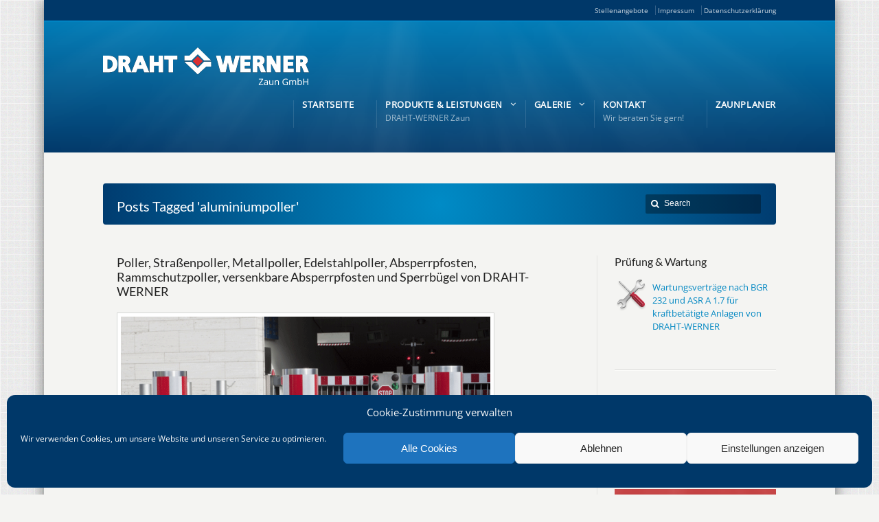

--- FILE ---
content_type: text/html; charset=UTF-8
request_url: https://www.draht-werner-zaun.de/tag/aluminiumpoller/
body_size: 15957
content:
<!DOCTYPE html>
<!--[if IE 7 ]><html class="ie ie7" lang="en"> <![endif]-->
<!--[if IE 8 ]><html class="ie ie8" lang="en"> <![endif]-->
<!--[if IE 9 ]><html class="ie ie9" lang="en"> <![endif]-->
<!--[if !IE]><!--><html lang="de"> <!--<![endif]-->
<head>
<!-- un-comment and delete 2nd meta below to disable zoom (not cool)
<meta name="viewport" content="width=device-width, minimum-scale=1, maximum-scale=1"> -->
<meta name="viewport" content="width=device-width, initial-scale=1" />

<title>aluminiumpoller Archive - DRAHT-WERNER Zaun GmbH</title>
<link rel="pingback" href="https://www.draht-werner-zaun.de/xmlrpc.php" />
<link rel="alternate" type="application/rss+xml" title="DRAHT-WERNER Zaun GmbH" href="https://www.draht-werner-zaun.de/feed/" />


<meta name='robots' content='index, follow, max-image-preview:large, max-snippet:-1, max-video-preview:-1' />

	<!-- This site is optimized with the Yoast SEO plugin v24.5 - https://yoast.com/wordpress/plugins/seo/ -->
	<link rel="canonical" href="https://www.draht-werner-zaun.de/tag/aluminiumpoller/" />
	<meta property="og:locale" content="de_DE" />
	<meta property="og:type" content="article" />
	<meta property="og:title" content="aluminiumpoller Archive - DRAHT-WERNER Zaun GmbH" />
	<meta property="og:url" content="https://www.draht-werner-zaun.de/tag/aluminiumpoller/" />
	<meta property="og:site_name" content="DRAHT-WERNER Zaun GmbH" />
	<meta name="twitter:card" content="summary_large_image" />
	<script type="application/ld+json" class="yoast-schema-graph">{"@context":"https://schema.org","@graph":[{"@type":"CollectionPage","@id":"https://www.draht-werner-zaun.de/tag/aluminiumpoller/","url":"https://www.draht-werner-zaun.de/tag/aluminiumpoller/","name":"aluminiumpoller Archive - DRAHT-WERNER Zaun GmbH","isPartOf":{"@id":"https://www.draht-werner-zaun.de/#website"},"primaryImageOfPage":{"@id":"https://www.draht-werner-zaun.de/tag/aluminiumpoller/#primaryimage"},"image":{"@id":"https://www.draht-werner-zaun.de/tag/aluminiumpoller/#primaryimage"},"thumbnailUrl":"https://www.draht-werner-zaun.de/wp-content/uploads/2011/11/poller11.png","breadcrumb":{"@id":"https://www.draht-werner-zaun.de/tag/aluminiumpoller/#breadcrumb"},"inLanguage":"de"},{"@type":"ImageObject","inLanguage":"de","@id":"https://www.draht-werner-zaun.de/tag/aluminiumpoller/#primaryimage","url":"https://www.draht-werner-zaun.de/wp-content/uploads/2011/11/poller11.png","contentUrl":"https://www.draht-werner-zaun.de/wp-content/uploads/2011/11/poller11.png","width":640,"height":295},{"@type":"BreadcrumbList","@id":"https://www.draht-werner-zaun.de/tag/aluminiumpoller/#breadcrumb","itemListElement":[{"@type":"ListItem","position":1,"name":"Home","item":"https://www.draht-werner-zaun.de/"},{"@type":"ListItem","position":2,"name":"aluminiumpoller"}]},{"@type":"WebSite","@id":"https://www.draht-werner-zaun.de/#website","url":"https://www.draht-werner-zaun.de/","name":"DRAHT-WERNER Zaun GmbH","description":"Eine weitere WordPress-Seite","potentialAction":[{"@type":"SearchAction","target":{"@type":"EntryPoint","urlTemplate":"https://www.draht-werner-zaun.de/?s={search_term_string}"},"query-input":{"@type":"PropertyValueSpecification","valueRequired":true,"valueName":"search_term_string"}}],"inLanguage":"de"}]}</script>
	<!-- / Yoast SEO plugin. -->



<link rel="alternate" type="application/rss+xml" title="DRAHT-WERNER Zaun GmbH &raquo; Feed" href="https://www.draht-werner-zaun.de/feed/" />
<link rel="alternate" type="application/rss+xml" title="DRAHT-WERNER Zaun GmbH &raquo; Kommentar-Feed" href="https://www.draht-werner-zaun.de/comments/feed/" />
<link rel="alternate" type="application/rss+xml" title="DRAHT-WERNER Zaun GmbH &raquo; aluminiumpoller Schlagwort-Feed" href="https://www.draht-werner-zaun.de/tag/aluminiumpoller/feed/" />
<link id='omgf-preload-0' rel='preload' href='//www.draht-werner-zaun.de/wp-content/uploads/omgf/ls-google-fonts/lato-normal-100.woff2?ver=1647289087' as='font' type='font/woff2' crossorigin />
<link id='omgf-preload-1' rel='preload' href='//www.draht-werner-zaun.de/wp-content/uploads/omgf/ls-google-fonts/lato-normal-300.woff2?ver=1647289087' as='font' type='font/woff2' crossorigin />
<link id='omgf-preload-2' rel='preload' href='//www.draht-werner-zaun.de/wp-content/uploads/omgf/ls-google-fonts/lato-normal-400.woff2?ver=1647289087' as='font' type='font/woff2' crossorigin />
<link id='omgf-preload-3' rel='preload' href='//www.draht-werner-zaun.de/wp-content/uploads/omgf/ls-google-fonts/lato-normal-700.woff2?ver=1647289087' as='font' type='font/woff2' crossorigin />
<link id='omgf-preload-4' rel='preload' href='//www.draht-werner-zaun.de/wp-content/uploads/omgf/ls-google-fonts/lato-normal-900.woff2?ver=1647289087' as='font' type='font/woff2' crossorigin />
<link id='omgf-preload-5' rel='preload' href='//www.draht-werner-zaun.de/wp-content/uploads/omgf/ls-google-fonts/open-sans-normal-300.woff2?ver=1647289087' as='font' type='font/woff2' crossorigin />
<link id='omgf-preload-6' rel='preload' href='//www.draht-werner-zaun.de/wp-content/uploads/omgf/ls-google-fonts/indie-flower-normal-400.woff2?ver=1647289087' as='font' type='font/woff2' crossorigin />
<link id='omgf-preload-7' rel='preload' href='//www.draht-werner-zaun.de/wp-content/uploads/omgf/ls-google-fonts/oswald-normal-300.woff2?ver=1647289087' as='font' type='font/woff2' crossorigin />
<link id='omgf-preload-8' rel='preload' href='//www.draht-werner-zaun.de/wp-content/uploads/omgf/ls-google-fonts/oswald-normal-400.woff2?ver=1647289087' as='font' type='font/woff2' crossorigin />
<link id='omgf-preload-9' rel='preload' href='//www.draht-werner-zaun.de/wp-content/uploads/omgf/ls-google-fonts/oswald-normal-700.woff2?ver=1647289087' as='font' type='font/woff2' crossorigin />
<script type="text/javascript">
/* <![CDATA[ */
window._wpemojiSettings = {"baseUrl":"https:\/\/s.w.org\/images\/core\/emoji\/15.0.3\/72x72\/","ext":".png","svgUrl":"https:\/\/s.w.org\/images\/core\/emoji\/15.0.3\/svg\/","svgExt":".svg","source":{"concatemoji":"https:\/\/www.draht-werner-zaun.de\/wp-includes\/js\/wp-emoji-release.min.js"}};
/*! This file is auto-generated */
!function(i,n){var o,s,e;function c(e){try{var t={supportTests:e,timestamp:(new Date).valueOf()};sessionStorage.setItem(o,JSON.stringify(t))}catch(e){}}function p(e,t,n){e.clearRect(0,0,e.canvas.width,e.canvas.height),e.fillText(t,0,0);var t=new Uint32Array(e.getImageData(0,0,e.canvas.width,e.canvas.height).data),r=(e.clearRect(0,0,e.canvas.width,e.canvas.height),e.fillText(n,0,0),new Uint32Array(e.getImageData(0,0,e.canvas.width,e.canvas.height).data));return t.every(function(e,t){return e===r[t]})}function u(e,t,n){switch(t){case"flag":return n(e,"\ud83c\udff3\ufe0f\u200d\u26a7\ufe0f","\ud83c\udff3\ufe0f\u200b\u26a7\ufe0f")?!1:!n(e,"\ud83c\uddfa\ud83c\uddf3","\ud83c\uddfa\u200b\ud83c\uddf3")&&!n(e,"\ud83c\udff4\udb40\udc67\udb40\udc62\udb40\udc65\udb40\udc6e\udb40\udc67\udb40\udc7f","\ud83c\udff4\u200b\udb40\udc67\u200b\udb40\udc62\u200b\udb40\udc65\u200b\udb40\udc6e\u200b\udb40\udc67\u200b\udb40\udc7f");case"emoji":return!n(e,"\ud83d\udc26\u200d\u2b1b","\ud83d\udc26\u200b\u2b1b")}return!1}function f(e,t,n){var r="undefined"!=typeof WorkerGlobalScope&&self instanceof WorkerGlobalScope?new OffscreenCanvas(300,150):i.createElement("canvas"),a=r.getContext("2d",{willReadFrequently:!0}),o=(a.textBaseline="top",a.font="600 32px Arial",{});return e.forEach(function(e){o[e]=t(a,e,n)}),o}function t(e){var t=i.createElement("script");t.src=e,t.defer=!0,i.head.appendChild(t)}"undefined"!=typeof Promise&&(o="wpEmojiSettingsSupports",s=["flag","emoji"],n.supports={everything:!0,everythingExceptFlag:!0},e=new Promise(function(e){i.addEventListener("DOMContentLoaded",e,{once:!0})}),new Promise(function(t){var n=function(){try{var e=JSON.parse(sessionStorage.getItem(o));if("object"==typeof e&&"number"==typeof e.timestamp&&(new Date).valueOf()<e.timestamp+604800&&"object"==typeof e.supportTests)return e.supportTests}catch(e){}return null}();if(!n){if("undefined"!=typeof Worker&&"undefined"!=typeof OffscreenCanvas&&"undefined"!=typeof URL&&URL.createObjectURL&&"undefined"!=typeof Blob)try{var e="postMessage("+f.toString()+"("+[JSON.stringify(s),u.toString(),p.toString()].join(",")+"));",r=new Blob([e],{type:"text/javascript"}),a=new Worker(URL.createObjectURL(r),{name:"wpTestEmojiSupports"});return void(a.onmessage=function(e){c(n=e.data),a.terminate(),t(n)})}catch(e){}c(n=f(s,u,p))}t(n)}).then(function(e){for(var t in e)n.supports[t]=e[t],n.supports.everything=n.supports.everything&&n.supports[t],"flag"!==t&&(n.supports.everythingExceptFlag=n.supports.everythingExceptFlag&&n.supports[t]);n.supports.everythingExceptFlag=n.supports.everythingExceptFlag&&!n.supports.flag,n.DOMReady=!1,n.readyCallback=function(){n.DOMReady=!0}}).then(function(){return e}).then(function(){var e;n.supports.everything||(n.readyCallback(),(e=n.source||{}).concatemoji?t(e.concatemoji):e.wpemoji&&e.twemoji&&(t(e.twemoji),t(e.wpemoji)))}))}((window,document),window._wpemojiSettings);
/* ]]> */
</script>
<link rel='stylesheet' id='style-css' href='https://www.draht-werner-zaun.de/wp-content/themes/Karma/style.css' type='text/css' media='all' />
<link rel='stylesheet' id='primary-color-css' href='https://www.draht-werner-zaun.de/wp-content/themes/Karma/css/karma-cool-blue.css' type='text/css' media='all' />
<link rel='stylesheet' id='font-awesome-css' href='https://www.draht-werner-zaun.de/wp-content/themes/Karma/css/_font-awesome.css' type='text/css' media='all' />
<link rel='stylesheet' id='mobile-css' href='https://www.draht-werner-zaun.de/wp-content/themes/Karma/css/_mobile.css' type='text/css' media='all' />
<style id='wp-emoji-styles-inline-css' type='text/css'>

	img.wp-smiley, img.emoji {
		display: inline !important;
		border: none !important;
		box-shadow: none !important;
		height: 1em !important;
		width: 1em !important;
		margin: 0 0.07em !important;
		vertical-align: -0.1em !important;
		background: none !important;
		padding: 0 !important;
	}
</style>
<link rel='stylesheet' id='wp-block-library-css' href='https://www.draht-werner-zaun.de/wp-includes/css/dist/block-library/style.min.css' type='text/css' media='all' />
<style id='classic-theme-styles-inline-css' type='text/css'>
/*! This file is auto-generated */
.wp-block-button__link{color:#fff;background-color:#32373c;border-radius:9999px;box-shadow:none;text-decoration:none;padding:calc(.667em + 2px) calc(1.333em + 2px);font-size:1.125em}.wp-block-file__button{background:#32373c;color:#fff;text-decoration:none}
</style>
<style id='global-styles-inline-css' type='text/css'>
body{--wp--preset--color--black: #000000;--wp--preset--color--cyan-bluish-gray: #abb8c3;--wp--preset--color--white: #ffffff;--wp--preset--color--pale-pink: #f78da7;--wp--preset--color--vivid-red: #cf2e2e;--wp--preset--color--luminous-vivid-orange: #ff6900;--wp--preset--color--luminous-vivid-amber: #fcb900;--wp--preset--color--light-green-cyan: #7bdcb5;--wp--preset--color--vivid-green-cyan: #00d084;--wp--preset--color--pale-cyan-blue: #8ed1fc;--wp--preset--color--vivid-cyan-blue: #0693e3;--wp--preset--color--vivid-purple: #9b51e0;--wp--preset--gradient--vivid-cyan-blue-to-vivid-purple: linear-gradient(135deg,rgba(6,147,227,1) 0%,rgb(155,81,224) 100%);--wp--preset--gradient--light-green-cyan-to-vivid-green-cyan: linear-gradient(135deg,rgb(122,220,180) 0%,rgb(0,208,130) 100%);--wp--preset--gradient--luminous-vivid-amber-to-luminous-vivid-orange: linear-gradient(135deg,rgba(252,185,0,1) 0%,rgba(255,105,0,1) 100%);--wp--preset--gradient--luminous-vivid-orange-to-vivid-red: linear-gradient(135deg,rgba(255,105,0,1) 0%,rgb(207,46,46) 100%);--wp--preset--gradient--very-light-gray-to-cyan-bluish-gray: linear-gradient(135deg,rgb(238,238,238) 0%,rgb(169,184,195) 100%);--wp--preset--gradient--cool-to-warm-spectrum: linear-gradient(135deg,rgb(74,234,220) 0%,rgb(151,120,209) 20%,rgb(207,42,186) 40%,rgb(238,44,130) 60%,rgb(251,105,98) 80%,rgb(254,248,76) 100%);--wp--preset--gradient--blush-light-purple: linear-gradient(135deg,rgb(255,206,236) 0%,rgb(152,150,240) 100%);--wp--preset--gradient--blush-bordeaux: linear-gradient(135deg,rgb(254,205,165) 0%,rgb(254,45,45) 50%,rgb(107,0,62) 100%);--wp--preset--gradient--luminous-dusk: linear-gradient(135deg,rgb(255,203,112) 0%,rgb(199,81,192) 50%,rgb(65,88,208) 100%);--wp--preset--gradient--pale-ocean: linear-gradient(135deg,rgb(255,245,203) 0%,rgb(182,227,212) 50%,rgb(51,167,181) 100%);--wp--preset--gradient--electric-grass: linear-gradient(135deg,rgb(202,248,128) 0%,rgb(113,206,126) 100%);--wp--preset--gradient--midnight: linear-gradient(135deg,rgb(2,3,129) 0%,rgb(40,116,252) 100%);--wp--preset--font-size--small: 13px;--wp--preset--font-size--medium: 20px;--wp--preset--font-size--large: 36px;--wp--preset--font-size--x-large: 42px;--wp--preset--spacing--20: 0.44rem;--wp--preset--spacing--30: 0.67rem;--wp--preset--spacing--40: 1rem;--wp--preset--spacing--50: 1.5rem;--wp--preset--spacing--60: 2.25rem;--wp--preset--spacing--70: 3.38rem;--wp--preset--spacing--80: 5.06rem;--wp--preset--shadow--natural: 6px 6px 9px rgba(0, 0, 0, 0.2);--wp--preset--shadow--deep: 12px 12px 50px rgba(0, 0, 0, 0.4);--wp--preset--shadow--sharp: 6px 6px 0px rgba(0, 0, 0, 0.2);--wp--preset--shadow--outlined: 6px 6px 0px -3px rgba(255, 255, 255, 1), 6px 6px rgba(0, 0, 0, 1);--wp--preset--shadow--crisp: 6px 6px 0px rgba(0, 0, 0, 1);}:where(.is-layout-flex){gap: 0.5em;}:where(.is-layout-grid){gap: 0.5em;}body .is-layout-flex{display: flex;}body .is-layout-flex{flex-wrap: wrap;align-items: center;}body .is-layout-flex > *{margin: 0;}body .is-layout-grid{display: grid;}body .is-layout-grid > *{margin: 0;}:where(.wp-block-columns.is-layout-flex){gap: 2em;}:where(.wp-block-columns.is-layout-grid){gap: 2em;}:where(.wp-block-post-template.is-layout-flex){gap: 1.25em;}:where(.wp-block-post-template.is-layout-grid){gap: 1.25em;}.has-black-color{color: var(--wp--preset--color--black) !important;}.has-cyan-bluish-gray-color{color: var(--wp--preset--color--cyan-bluish-gray) !important;}.has-white-color{color: var(--wp--preset--color--white) !important;}.has-pale-pink-color{color: var(--wp--preset--color--pale-pink) !important;}.has-vivid-red-color{color: var(--wp--preset--color--vivid-red) !important;}.has-luminous-vivid-orange-color{color: var(--wp--preset--color--luminous-vivid-orange) !important;}.has-luminous-vivid-amber-color{color: var(--wp--preset--color--luminous-vivid-amber) !important;}.has-light-green-cyan-color{color: var(--wp--preset--color--light-green-cyan) !important;}.has-vivid-green-cyan-color{color: var(--wp--preset--color--vivid-green-cyan) !important;}.has-pale-cyan-blue-color{color: var(--wp--preset--color--pale-cyan-blue) !important;}.has-vivid-cyan-blue-color{color: var(--wp--preset--color--vivid-cyan-blue) !important;}.has-vivid-purple-color{color: var(--wp--preset--color--vivid-purple) !important;}.has-black-background-color{background-color: var(--wp--preset--color--black) !important;}.has-cyan-bluish-gray-background-color{background-color: var(--wp--preset--color--cyan-bluish-gray) !important;}.has-white-background-color{background-color: var(--wp--preset--color--white) !important;}.has-pale-pink-background-color{background-color: var(--wp--preset--color--pale-pink) !important;}.has-vivid-red-background-color{background-color: var(--wp--preset--color--vivid-red) !important;}.has-luminous-vivid-orange-background-color{background-color: var(--wp--preset--color--luminous-vivid-orange) !important;}.has-luminous-vivid-amber-background-color{background-color: var(--wp--preset--color--luminous-vivid-amber) !important;}.has-light-green-cyan-background-color{background-color: var(--wp--preset--color--light-green-cyan) !important;}.has-vivid-green-cyan-background-color{background-color: var(--wp--preset--color--vivid-green-cyan) !important;}.has-pale-cyan-blue-background-color{background-color: var(--wp--preset--color--pale-cyan-blue) !important;}.has-vivid-cyan-blue-background-color{background-color: var(--wp--preset--color--vivid-cyan-blue) !important;}.has-vivid-purple-background-color{background-color: var(--wp--preset--color--vivid-purple) !important;}.has-black-border-color{border-color: var(--wp--preset--color--black) !important;}.has-cyan-bluish-gray-border-color{border-color: var(--wp--preset--color--cyan-bluish-gray) !important;}.has-white-border-color{border-color: var(--wp--preset--color--white) !important;}.has-pale-pink-border-color{border-color: var(--wp--preset--color--pale-pink) !important;}.has-vivid-red-border-color{border-color: var(--wp--preset--color--vivid-red) !important;}.has-luminous-vivid-orange-border-color{border-color: var(--wp--preset--color--luminous-vivid-orange) !important;}.has-luminous-vivid-amber-border-color{border-color: var(--wp--preset--color--luminous-vivid-amber) !important;}.has-light-green-cyan-border-color{border-color: var(--wp--preset--color--light-green-cyan) !important;}.has-vivid-green-cyan-border-color{border-color: var(--wp--preset--color--vivid-green-cyan) !important;}.has-pale-cyan-blue-border-color{border-color: var(--wp--preset--color--pale-cyan-blue) !important;}.has-vivid-cyan-blue-border-color{border-color: var(--wp--preset--color--vivid-cyan-blue) !important;}.has-vivid-purple-border-color{border-color: var(--wp--preset--color--vivid-purple) !important;}.has-vivid-cyan-blue-to-vivid-purple-gradient-background{background: var(--wp--preset--gradient--vivid-cyan-blue-to-vivid-purple) !important;}.has-light-green-cyan-to-vivid-green-cyan-gradient-background{background: var(--wp--preset--gradient--light-green-cyan-to-vivid-green-cyan) !important;}.has-luminous-vivid-amber-to-luminous-vivid-orange-gradient-background{background: var(--wp--preset--gradient--luminous-vivid-amber-to-luminous-vivid-orange) !important;}.has-luminous-vivid-orange-to-vivid-red-gradient-background{background: var(--wp--preset--gradient--luminous-vivid-orange-to-vivid-red) !important;}.has-very-light-gray-to-cyan-bluish-gray-gradient-background{background: var(--wp--preset--gradient--very-light-gray-to-cyan-bluish-gray) !important;}.has-cool-to-warm-spectrum-gradient-background{background: var(--wp--preset--gradient--cool-to-warm-spectrum) !important;}.has-blush-light-purple-gradient-background{background: var(--wp--preset--gradient--blush-light-purple) !important;}.has-blush-bordeaux-gradient-background{background: var(--wp--preset--gradient--blush-bordeaux) !important;}.has-luminous-dusk-gradient-background{background: var(--wp--preset--gradient--luminous-dusk) !important;}.has-pale-ocean-gradient-background{background: var(--wp--preset--gradient--pale-ocean) !important;}.has-electric-grass-gradient-background{background: var(--wp--preset--gradient--electric-grass) !important;}.has-midnight-gradient-background{background: var(--wp--preset--gradient--midnight) !important;}.has-small-font-size{font-size: var(--wp--preset--font-size--small) !important;}.has-medium-font-size{font-size: var(--wp--preset--font-size--medium) !important;}.has-large-font-size{font-size: var(--wp--preset--font-size--large) !important;}.has-x-large-font-size{font-size: var(--wp--preset--font-size--x-large) !important;}
.wp-block-navigation a:where(:not(.wp-element-button)){color: inherit;}
:where(.wp-block-post-template.is-layout-flex){gap: 1.25em;}:where(.wp-block-post-template.is-layout-grid){gap: 1.25em;}
:where(.wp-block-columns.is-layout-flex){gap: 2em;}:where(.wp-block-columns.is-layout-grid){gap: 2em;}
.wp-block-pullquote{font-size: 1.5em;line-height: 1.6;}
</style>
<link rel='stylesheet' id='layerslider-css' href='https://www.draht-werner-zaun.de/wp-content/plugins/LayerSlider/static/css/layerslider.css' type='text/css' media='all' />
<link rel='stylesheet' id='ls-google-fonts-css' href='//www.draht-werner-zaun.de/wp-content/uploads/omgf/ls-google-fonts/ls-google-fonts.css?ver=1647289087' type='text/css' media='all' />
<link rel='stylesheet' id='contact-form-7-css' href='https://www.draht-werner-zaun.de/wp-content/plugins/contact-form-7/includes/css/styles.css' type='text/css' media='all' />
<link rel='stylesheet' id='karma-builder-css' href='https://www.draht-werner-zaun.de/wp-content/plugins/karma_builder/css/karma-builder.css' type='text/css' media='all' />
<link rel='stylesheet' id='cmplz-general-css' href='https://www.draht-werner-zaun.de/wp-content/plugins/complianz-gdpr/assets/css/cookieblocker.min.css' type='text/css' media='all' />
<script type="text/javascript" src="https://www.draht-werner-zaun.de/wp-includes/js/jquery/jquery.min.js" id="jquery-core-js"></script>
<script type="text/javascript" src="https://www.draht-werner-zaun.de/wp-includes/js/jquery/jquery-migrate.min.js" id="jquery-migrate-js"></script>
<script type="text/javascript" src="https://www.draht-werner-zaun.de/wp-content/plugins/LayerSlider/static/js/greensock.js" id="greensock-js"></script>
<script type="text/javascript" src="https://www.draht-werner-zaun.de/wp-content/plugins/LayerSlider/static/js/layerslider.kreaturamedia.jquery.js" id="layerslider-js"></script>
<script type="text/javascript" src="https://www.draht-werner-zaun.de/wp-content/plugins/LayerSlider/static/js/layerslider.transitions.js" id="layerslider-transitions-js"></script>
<link rel="https://api.w.org/" href="https://www.draht-werner-zaun.de/wp-json/" /><link rel="alternate" type="application/json" href="https://www.draht-werner-zaun.de/wp-json/wp/v2/tags/54" />			<style>.cmplz-hidden {
					display: none !important;
				}</style><meta name="generator" content="Powered by WPBakery Page Builder - drag and drop page builder for WordPress."/>
<!--styles generated by site options-->
<style type='text/css'>
.post_tags {display:none !important;}
#sidebar li .active { color: grey !important;}
#sidebar ul {
    margin: 0px 0px 0px; !important;
}
#sidebar h3 {
    color: #222;
    font-size: 1.3em !important;
    margin-bottom: 15px;
}
.contact-form label span, .wpcf7 span {
    font-size: 14px; 
    font-style: normal !important;}

input, textarea, select {
    margin: 8px;
}

#header .tt-retina-logo {
	width: ;
 	height: ;
  	url: "";
}

.post_thumb {background-position: 0 -396px;}.post_thumb img {margin: 6px 0 0 6px;}

.header-overlay {
	background: url(https://www.draht-werner-zaun.de/wp-content/themes/Karma/images/_global/overlay-rays.png) 50% 50% no-repeat;
}

.header-overlay {
	background-size: auto 100%;
}

#tt-boxed-layout {
-moz-box-shadow: 0 0 20px 0 rgba(0, 0, 0, 0.5);
-webkit-box-shadow: 0 0 20px 0 rgba(0, 0, 0, 0.5);
box-shadow: 0 0 20px 0 rgba(0, 0, 0, 0.5);
}
body{background-image:url(https://www.draht-werner-zaun.de/wp-content/themes/Karma/images/body-backgrounds/noisy_grid.png) !important;background-position:left top !important;background-repeat:repeat !important;}
h3{font-size:18px!important;}
</style>
		<style type="text/css" id="wp-custom-css">
			/* open-sans-regular - latin */
@font-face {
  font-family: 'Open Sans';
  font-style: normal;
  font-weight: 400;
  src: url('/wp-content/fonts/open-sans-v27-latin-regular.eot'); /* IE9 Compat Modes */
  src: local(''),
       url('/wp-content/fonts/open-sans-v27-latin-regular.eot?#iefix') format('embedded-opentype'), /* IE6-IE8 */
       url('/wp-content/fonts/open-sans-v27-latin-regular.woff2') format('woff2'), /* Super Modern Browsers */
       url('/wp-content/fonts/open-sans-v27-latin-regular.woff') format('woff'), /* Modern Browsers */
       url('/wp-content/fonts/open-sans-v27-latin-regular.ttf') format('truetype'), /* Safari, Android, iOS */
       url('/wp-content/fonts/open-sans-v27-latin-regular.svg#OpenSans') format('svg'); /* Legacy iOS */
}

#header .toolbar-right li {
	display: inline
}

/* lato-regular - latin */
@font-face {
  font-family: 'Lato';
  font-style: normal;
  font-weight: 400;
  src: url('/wp-content/fonts/lato-v22-latin-regular.eot'); /* IE9 Compat Modes */
  src: local(''),
       url('/wp-content/fonts/lato-v22-latin-regular.eot?#iefix') format('embedded-opentype'), /* IE6-IE8 */
       url('/wp-content/fonts/lato-v22-latin-regular.woff2') format('woff2'), /* Super Modern Browsers */
       url('/wp-content/fonts/lato-v22-latin-regular.woff') format('woff'), /* Modern Browsers */
       url('/wp-content/fonts/lato-v22-latin-regular.ttf') format('truetype'), /* Safari, Android, iOS */
       url('/wp-content/fonts/lato-v22-latin-regular.svg#Lato') format('svg'); /* Legacy iOS */
}


body {
	font-family: 'Open Sans';
}

p {
    line-height: 2;
    margin-bottom: 20px;
    font-size: 13px;
}

h1, h2, h3, h4, h5, h6 {
	font-family: 'Lato';
}		</style>
		<noscript><style> .wpb_animate_when_almost_visible { opacity: 1; }</style></noscript>
<!--[if IE 9]>
<style media="screen">
#footer,
.header-holder
 {
      behavior: url(https://www.draht-werner-zaun.de/wp-content/themes/Karma/js/PIE/PIE.php);
}
</style>
<![endif]-->

<!--[if lte IE 8]>
<script type='text/javascript' src='https://www.draht-werner-zaun.de/wp-content/themes/Karma/js/html5shiv.js'></script>
<style media="screen">
/* uncomment for IE8 rounded corners
#menu-main-nav .drop ul a,
#menu-main-nav .drop,
#menu-main-nav ul.sub-menu,
#menu-main-nav .drop .c, 
#menu-main-nav li.parent, */

a.button,
a.button:hover,
ul.products li.product a img,
div.product div.images img,
span.onsale,
#footer,
.header-holder,
#horizontal_nav ul li,
#horizontal_nav ul a,
#tt-gallery-nav li,
#tt-gallery-nav a,
ul.tabset li,
ul.tabset a,
.karma-pages a,
.karma-pages span,
.wp-pagenavi a,
.wp-pagenavi span,
.post_date,
.post_comments,
.ka_button,
.flex-control-paging li a,
.colored_box,
.tools,
.karma_notify
.opener,
.callout_button,
.testimonials {
      behavior: url(https://www.draht-werner-zaun.de/wp-content/themes/Karma/js/PIE/PIE.php);
}
#header .header-overlay {
	background-image: none;
	filter: progid:DXImageTransform.Microsoft.AlphaImageLoader( src='https://www.draht-werner-zaun.de/wp-content/themes/Karma/images/_global/overlay-rays.png', sizingMethod='scale');
    -ms-filter: "progid:DXImageTransform.Microsoft.AlphaImageLoader( src='https://www.draht-werner-zaun.de/wp-content/themes/Karma/images/_global/overlay-rays.png', sizingMethod='scale')";
}
</style>
<![endif]-->

<!--[if IE]>
<link rel="stylesheet" href="https://www.draht-werner-zaun.de/wp-content/themes/Karma/css/_internet_explorer.css" media="screen"/>
<![endif]-->




</head>

<body data-rsssl=1 data-cmplz=1 class="archive tag tag-aluminiumpoller tag-54 karma-no-post-date karma-no-content-gradient karma-no-mobile-submenu wpb-js-composer js-comp-ver-6.9.0 vc_responsive">
<div id="tt-boxed-layout" class="content-style-default">
	<div id="wrapper">
		<header role="banner" id="header" >
<div class="top-block">
<div class="top-holder">

    
  
  <div class="toolbar-right">
  <li id="menu-item-2798" class="menu-item menu-item-type-post_type menu-item-object-page menu-item-2798"><a href="https://www.draht-werner-zaun.de/stellenangebote/">Stellenangebote</a></li>
<li id="menu-item-2276" class="menu-item menu-item-type-post_type menu-item-object-page menu-item-2276"><a href="https://www.draht-werner-zaun.de/impressum/">Impressum</a></li>
<li id="menu-item-2279" class="menu-item menu-item-type-post_type menu-item-object-page menu-item-2279"><a href="https://www.draht-werner-zaun.de/draht-werner-zaun-gmbh-datenschutzerklaerung/">Datenschutzerklärung</a></li>
  </div><!-- END toolbar-right -->

</div><!-- END top-holder -->
</div><!-- END top-block -->

<div class="header-holder ">
<div class="header-overlay">
<div class="header-area">

<a href="https://www.draht-werner-zaun.de" class="logo"><img src="/wp-content/uploads/2016/12/draht-werner-zaun-gmbh-logo.png" alt="DRAHT-WERNER Zaun GmbH" /></a>



<nav role="navigation">
<ul id="menu-main-nav" class="sf-menu">
<li id="item-2646"  class=" menu-item menu-item-type-post_type menu-item-object-page menu-item-home"><a href="https://www.draht-werner-zaun.de/"><span><strong>Startseite</strong></span></a></li>
<li id="item-1995"  class=" menu-item menu-item-type-custom menu-item-object-custom menu-item-has-children"><a><span><strong>Produkte &#038; Leistungen</strong><span class="navi-description">DRAHT-WERNER Zaun</span></span></a>
<ul class="sub-menu">
	<li id="item-2082"  class=" menu-item menu-item-type-post_type menu-item-object-page"><a href="https://www.draht-werner-zaun.de/zaune/"><span>Zaun und Garten</span></a></li>
	<li id="item-2083"  class=" menu-item menu-item-type-post_type menu-item-object-page"><a href="https://www.draht-werner-zaun.de/schutzzaune/"><span>Schutzzäune</span></a></li>
	<li id="item-2084"  class=" menu-item menu-item-type-post_type menu-item-object-page"><a href="https://www.draht-werner-zaun.de/tore/"><span>Tore</span></a></li>
	<li id="item-2470"  class=" menu-item menu-item-type-post_type menu-item-object-page"><a href="https://www.draht-werner-zaun.de/torantriebssysteme/"><span>Torantriebssysteme</span></a></li>
	<li id="item-2472"  class=" menu-item menu-item-type-post_type menu-item-object-page"><a href="https://www.draht-werner-zaun.de/automatikturen/"><span>Automatiktüren</span></a></li>
	<li id="item-2085"  class=" menu-item menu-item-type-post_type menu-item-object-page"><a href="https://www.draht-werner-zaun.de/sicherheitszaune/"><span>Sicherheitszäune</span></a></li>
	<li id="item-2086"  class=" menu-item menu-item-type-post_type menu-item-object-page"><a href="https://www.draht-werner-zaun.de/zugangskontrollen/"><span>Zugangskontrollen</span></a></li>
</ul>
</li>
<li id="item-2897"  class=" menu-item menu-item-type-custom menu-item-object-custom menu-item-has-children"><a><span><strong>Galerie</strong></span></a>
<ul class="sub-menu">
	<li id="item-2928"  class=" menu-item menu-item-type-post_type menu-item-object-page"><a href="https://www.draht-werner-zaun.de/2925-2/"><span>Doppelstabmatten &#038; Ballfangzäune</span></a></li>
	<li id="item-2948"  class=" menu-item menu-item-type-post_type menu-item-object-page"><a href="https://www.draht-werner-zaun.de/2929-2/"><span>Einhausungen</span></a></li>
	<li id="item-2965"  class=" menu-item menu-item-type-post_type menu-item-object-page"><a href="https://www.draht-werner-zaun.de/gabionen-schranken/"><span>Gabionen &#038; Schranken</span></a></li>
	<li id="item-2987"  class=" menu-item menu-item-type-post_type menu-item-object-page"><a href="https://www.draht-werner-zaun.de/pforten-tore/"><span>Pforten &#038; Tore</span></a></li>
	<li id="item-3056"  class=" menu-item menu-item-type-post_type menu-item-object-page"><a href="https://www.draht-werner-zaun.de/vereinzelungsanlagen/"><span>Vereinzelungsanlagen</span></a></li>
	<li id="item-3057"  class=" menu-item menu-item-type-post_type menu-item-object-page"><a href="https://www.draht-werner-zaun.de/sichtschutz/"><span>Sichtschutz</span></a></li>
	<li id="item-3058"  class=" menu-item menu-item-type-post_type menu-item-object-page"><a href="https://www.draht-werner-zaun.de/schmuckvariationen/"><span>Schmuckvariationen</span></a></li>
	<li id="item-2898"  class=" menu-item menu-item-type-post_type menu-item-object-page"><a href="https://www.draht-werner-zaun.de/das-koennen-wir-auch/"><span>Das können wir auch</span></a></li>
</ul>
</li>
<li id="item-2285"  class=" menu-item menu-item-type-post_type menu-item-object-page"><a href="https://www.draht-werner-zaun.de/kontakt/"><span><strong>Kontakt</strong><span class="navi-description">Wir beraten Sie gern!</span></span></a></li>
<li id="item-3166"  class=" menu-item menu-item-type-custom menu-item-object-custom"><a href="https://zaunplaner.gartenzaun-zaunplanet.de/"><span><strong>Zaunplaner</strong></span></a></li>
</ul>
</nav>
</div><!-- END header-area -->
</div><!-- END header-overlay -->
</div><!-- END header-holder -->
</header><!-- END header -->



<div id="main">
	<div class="main-area">
    

<div class="tools">
	<span class="tools-top"></span>
        <div class="frame">
        		
					            <h1>Posts Tagged 'aluminiumpoller'</h1>
            <form role="search" method="get" action="https://www.draht-werner-zaun.de/" class="search-form">
	<fieldset>
    	<label for="s">Search this website</label>
		<span class="text">
			<input type="text" name="s" class="s" id="s" value="Search" onfocus="this.value=(this.value=='Search') ? '' : this.value;" onblur="this.value=(this.value=='') ? 'Search' : this.value;" />
            <input type="submit" value="search" class="searchsubmit" />
		</span>
	</fieldset>
</form>        
        </div><!-- END frame -->
	<span class="tools-bottom"></span>
</div><!-- END tools -->


  <main role="main" id="content" class="content_blog ">
    
<article class="blog_wrap  post-340 post type-post status-publish format-gallery has-post-thumbnail hentry category-sicherheitszaune tag-absicherung-rammschutz tag-absperrpfosten tag-absperrpfosten-mit-gasfeder tag-absperrpfosten-versenkbar tag-aluminiumpoller tag-automatikpoller tag-batterie-fur-poller tag-city-poller tag-designpoller tag-edelstahlpoller tag-elektromechanisch-betriebener-versenkpoller tag-elektropoller tag-falschparker tag-fest-montierter-poller tag-feststehende-poller tag-hydraulikpoller tag-kipppfosten tag-kipppoller tag-manuell-versenkbare-poller tag-manuell-versenkbarer-absperrpfosten tag-mechanischer-poller tag-metallpoller tag-montage-von-absperrpfosten tag-montage-von-strasenpollern tag-parkpfosten tag-parkplatzpoller tag-parkpoller tag-parksysteme tag-poller tag-poller-absperrung-fusgangerbereich tag-poller-aus-aluminium tag-poller-beschichtet tag-poller-designkerben tag-poller-dreikantschlussel tag-poller-feststehend tag-poller-feuerverzinkt tag-poller-firmengelande tag-poller-fusgangerzone tag-poller-genehmigung tag-poller-gutestahl tag-poller-hallensicherung tag-poller-heizung tag-poller-herausnehmbar tag-poller-hochglanz tag-poller-hofeinfahrt tag-poller-kippbar tag-poller-konisch tag-poller-kunststoffbeschichtet tag-poller-lackiert tag-poller-mit-bodenhulse tag-poller-mit-designkerben tag-poller-mit-dreikantschlussel tag-poller-mit-dreikantverschluss tag-poller-mit-erdanker tag-poller-mit-funkfernsteuerung tag-poller-mit-licht tag-poller-mit-osen tag-poller-mit-signalleuchten tag-poller-mit-sperrkette tag-poller-mit-spindelantrieb tag-poller-offentlicher-raum tag-poller-profilzylinderschloss tag-poller-sonderlackierung tag-poller-stadtmobiliar tag-poller-strasenmoblierung tag-poller-uberfahrbar tag-poller-umlegbar tag-poller-verkehrsberuhigung tag-poller-verkehrslenkung tag-poller-verkehrssicherheit tag-poller-verkehrssicherung tag-poller-versenkbar tag-poller-zubehor tag-poller-zum-aufdubeln tag-poller-zum-kippen tag-poller-zylinderschloss tag-pollersaule tag-pollersteuerung tag-pollersysteme tag-rammschutz tag-rammschutzpfosten tag-rammschutzpoller tag-ruckhaltesystem tag-signalpoller tag-sperrbugel tag-sperrbugel-parkplatz tag-sperrbugel-stellplatz tag-sperrpfosten tag-sperrpoller tag-stadtmoblierung tag-stadtpoller tag-stahlpoller tag-stahlpoller-gutestahl tag-stahlpoller-konisch tag-stahlpoller-quadratisch tag-stilpoller tag-strasenblockierer-mit-versenkwanne tag-strasenpoller-feststehend tag-strasenpoller-lieferant-bad-oldesloe tag-strasenpoller-lieferant-bremen tag-strasenpoller-lieferant-flensburg tag-strasenpoller-lieferant-hamburg tag-strasenpoller-lieferant-hh tag-strasenpoller-lieferant-kiel tag-strasenpoller-lieferant-kreis-segeberg tag-strasenpoller-lieferant-lubeck tag-strasenpoller-lieferant-mecklenburg-vorpommern tag-strasenpoller-lieferant-mv tag-strasenpoller-lieferant-neumunster tag-strasenpoller-lieferant-niedersachsen tag-strasenpoller-lieferant-norderstedt tag-strasenpoller-lieferant-pinneberg tag-strasenpoller-lieferant-rendsburg tag-strasenpoller-lieferant-rostock tag-strasenpoller-lieferant-schleswig-holstein tag-strasenpoller-lieferant-schwerin tag-strasenpoller-lieferant-segeberg tag-strassenpoller tag-umlagbarer-poller-mit-versenkwanne tag-umlegbarer-strasenpoller tag-umlegbugel tag-umlegbugel-abschliesbar tag-umlegbugel-parkplatzabsicherung tag-umlegbugel-stellplatz tag-versenkbare-absperrpfosten tag-versenkbare-poller tag-versenkpoller tag-versenkpoller-mit-led-leuchten tag-versenkpoller-mit-led-signalleuchten tag-vierkantpfosten tag-vierkantpoller-strasenpoller-lieferant-sh post_format-post-format-gallery">
<div class="post_title">

<h3 class="entry-title"><a href="https://www.draht-werner-zaun.de/poller-strasenpoller-metallpoller-edelstahlpoller-absperrpfosten-rammschutzpoller-versenkbare-absperrpfosten-von-draht-werner/" title="Poller, Straßenpoller, Metallpoller, Edelstahlpoller, Absperrpfosten, Rammschutzpoller, versenkbare Absperrpfosten und Sperrbügel von DRAHT-WERNER">Poller, Straßenpoller, Metallpoller, Edelstahlpoller, Absperrpfosten, Rammschutzpoller, versenkbare Absperrpfosten und Sperrbügel von DRAHT-WERNER</a></h3> 

</div><!-- END post_title -->



<div class="post_content">

<div class="shadow_img_frame tt-blog-featured"><div class="img-preload"><a href='https://www.draht-werner-zaun.de/poller-strasenpoller-metallpoller-edelstahlpoller-absperrpfosten-rammschutzpoller-versenkbare-absperrpfosten-von-draht-werner/' title='Poller, Straßenpoller, Metallpoller, Edelstahlpoller, Absperrpfosten, Rammschutzpoller, versenkbare Absperrpfosten und Sperrbügel von DRAHT-WERNER' class='attachment-fadeIn'><img src='https://www.draht-werner-zaun.de/wp-content/uploads/2011/11/poller11-538x218.png' width='538' height='218' alt='Poller, Straßenpoller, Metallpoller, Edelstahlpoller, Absperrpfosten, Rammschutzpoller, versenkbare Absperrpfosten und Sperrbügel von DRAHT-WERNER' /></a></div><!-- END img-preload --></div><!-- END post_thumb -->
<p>Poller sind fest im Boden verankerte Sperrpfosten, die der Absperrung von Fußgängerbereichen, der Verkehrslenkung oder dem Schutz von Gebäuden dienen. DRAHT-WERNER liefert und montiert Poller in zahlreichen Ausführungen und Materialien für verschiedene Anwendungsbereiche:<br />
<!--more--></p>
<p><strong>DRAHT-WERNER Edelstahlpoller</strong><br />
Poller und Pfosten aus Edelstahl sind sehr hochwertige Absperrungen für öffentliche Räume, Vorplätze von Bürogebäuden und Bürokomplexen. Die hochwertige Optik macht unsere DRAHT-WERNER Edelstahlpoller gleichsam zu Gestaltungselementen, die deutlich zur Aufwertung dieser Räume beitragen können. Edelstahlpoller eignen sich besonders für Räume, die von anspruchsvoller Architektur ...</p><a class="ka_button small_button small_black" href="https://www.draht-werner-zaun.de/poller-strasenpoller-metallpoller-edelstahlpoller-absperrpfosten-rammschutzpoller-versenkbare-absperrpfosten-von-draht-werner/" rel="bookmark" title="Lesen Sie weiterPoller, Straßenpoller, Metallpoller, Edelstahlpoller, Absperrpfosten, Rammschutzpoller, versenkbare Absperrpfosten und Sperrbügel von DRAHT-WERNER">
	<span>weiterlesen →</span></a>
<div class="post_date">
	<span class="day date updated">8</span>
    <br />
    <span class="month">NOV.</span>
</div><!-- END post_date -->

<div class="post_comments">
	<a href="https://www.draht-werner-zaun.de/poller-strasenpoller-metallpoller-edelstahlpoller-absperrpfosten-rammschutzpoller-versenkbare-absperrpfosten-von-draht-werner/#post-comments"><span>0</span></a>
</div><!-- END post_comments -->


</div><!-- END post_content -->

<div class="post_footer">
            <p class="post_cats"><a href="https://www.draht-werner-zaun.de/category/sicherheitszaune/" >Sicherheitszäune</a></p>
        
                <p class="post_tags"><a href="https://www.draht-werner-zaun.de/tag/absicherung-rammschutz/" rel="tag">absicherung rammschutz</a>, <a href="https://www.draht-werner-zaun.de/tag/absperrpfosten/" rel="tag">absperrpfosten</a>, <a href="https://www.draht-werner-zaun.de/tag/absperrpfosten-mit-gasfeder/" rel="tag">absperrpfosten mit gasfeder</a>, <a href="https://www.draht-werner-zaun.de/tag/absperrpfosten-versenkbar/" rel="tag">absperrpfosten versenkbar</a>, <a href="https://www.draht-werner-zaun.de/tag/aluminiumpoller/" rel="tag">aluminiumpoller</a>, <a href="https://www.draht-werner-zaun.de/tag/automatikpoller/" rel="tag">automatikpoller</a>, <a href="https://www.draht-werner-zaun.de/tag/batterie-fur-poller/" rel="tag">batterie für poller</a>, <a href="https://www.draht-werner-zaun.de/tag/city-poller/" rel="tag">city-poller</a>, <a href="https://www.draht-werner-zaun.de/tag/designpoller/" rel="tag">designpoller</a>, <a href="https://www.draht-werner-zaun.de/tag/edelstahlpoller/" rel="tag">edelstahlpoller</a>, <a href="https://www.draht-werner-zaun.de/tag/elektromechanisch-betriebener-versenkpoller/" rel="tag">elektromechanisch betriebener versenkpoller</a>, <a href="https://www.draht-werner-zaun.de/tag/elektropoller/" rel="tag">elektropoller</a>, <a href="https://www.draht-werner-zaun.de/tag/falschparker/" rel="tag">falschparker</a>, <a href="https://www.draht-werner-zaun.de/tag/fest-montierter-poller/" rel="tag">fest montierter poller</a>, <a href="https://www.draht-werner-zaun.de/tag/feststehende-poller/" rel="tag">feststehende poller</a>, <a href="https://www.draht-werner-zaun.de/tag/hydraulikpoller/" rel="tag">hydraulikpoller</a>, <a href="https://www.draht-werner-zaun.de/tag/kipppfosten/" rel="tag">kipppfosten</a>, <a href="https://www.draht-werner-zaun.de/tag/kipppoller/" rel="tag">kipppoller</a>, <a href="https://www.draht-werner-zaun.de/tag/manuell-versenkbare-poller/" rel="tag">manuell versenkbare poller</a>, <a href="https://www.draht-werner-zaun.de/tag/manuell-versenkbarer-absperrpfosten/" rel="tag">manuell versenkbarer absperrpfosten</a>, <a href="https://www.draht-werner-zaun.de/tag/mechanischer-poller/" rel="tag">mechanischer poller</a>, <a href="https://www.draht-werner-zaun.de/tag/metallpoller/" rel="tag">metallpoller</a>, <a href="https://www.draht-werner-zaun.de/tag/montage-von-absperrpfosten/" rel="tag">montage von absperrpfosten</a>, <a href="https://www.draht-werner-zaun.de/tag/montage-von-strasenpollern/" rel="tag">montage von straßenpollern</a>, <a href="https://www.draht-werner-zaun.de/tag/parkpfosten/" rel="tag">parkpfosten</a>, <a href="https://www.draht-werner-zaun.de/tag/parkplatzpoller/" rel="tag">parkplatzpoller</a>, <a href="https://www.draht-werner-zaun.de/tag/parkpoller/" rel="tag">parkpoller</a>, <a href="https://www.draht-werner-zaun.de/tag/parksysteme/" rel="tag">parksysteme</a>, <a href="https://www.draht-werner-zaun.de/tag/poller/" rel="tag">poller</a>, <a href="https://www.draht-werner-zaun.de/tag/poller-absperrung-fusgangerbereich/" rel="tag">poller absperrung fußgängerbereich</a>, <a href="https://www.draht-werner-zaun.de/tag/poller-aus-aluminium/" rel="tag">poller aus aluminium</a>, <a href="https://www.draht-werner-zaun.de/tag/poller-beschichtet/" rel="tag">poller beschichtet</a>, <a href="https://www.draht-werner-zaun.de/tag/poller-designkerben/" rel="tag">poller designkerben</a>, <a href="https://www.draht-werner-zaun.de/tag/poller-dreikantschlussel/" rel="tag">poller dreikantschlüssel</a>, <a href="https://www.draht-werner-zaun.de/tag/poller-feststehend/" rel="tag">poller feststehend</a>, <a href="https://www.draht-werner-zaun.de/tag/poller-feuerverzinkt/" rel="tag">poller feuerverzinkt</a>, <a href="https://www.draht-werner-zaun.de/tag/poller-firmengelande/" rel="tag">poller firmengelände</a>, <a href="https://www.draht-werner-zaun.de/tag/poller-fusgangerzone/" rel="tag">poller fußgängerzone</a>, <a href="https://www.draht-werner-zaun.de/tag/poller-genehmigung/" rel="tag">poller genehmigung</a>, <a href="https://www.draht-werner-zaun.de/tag/poller-gutestahl/" rel="tag">poller gütestahl</a>, <a href="https://www.draht-werner-zaun.de/tag/poller-hallensicherung/" rel="tag">poller hallensicherung</a>, <a href="https://www.draht-werner-zaun.de/tag/poller-heizung/" rel="tag">poller heizung</a>, <a href="https://www.draht-werner-zaun.de/tag/poller-herausnehmbar/" rel="tag">poller herausnehmbar</a>, <a href="https://www.draht-werner-zaun.de/tag/poller-hochglanz/" rel="tag">poller hochglanz</a>, <a href="https://www.draht-werner-zaun.de/tag/poller-hofeinfahrt/" rel="tag">poller hofeinfahrt</a>, <a href="https://www.draht-werner-zaun.de/tag/poller-kippbar/" rel="tag">poller kippbar</a>, <a href="https://www.draht-werner-zaun.de/tag/poller-konisch/" rel="tag">poller konisch</a>, <a href="https://www.draht-werner-zaun.de/tag/poller-kunststoffbeschichtet/" rel="tag">poller kunststoffbeschichtet</a>, <a href="https://www.draht-werner-zaun.de/tag/poller-lackiert/" rel="tag">poller lackiert</a>, <a href="https://www.draht-werner-zaun.de/tag/poller-mit-bodenhulse/" rel="tag">poller mit bodenhülse</a>, <a href="https://www.draht-werner-zaun.de/tag/poller-mit-designkerben/" rel="tag">poller mit designkerben</a>, <a href="https://www.draht-werner-zaun.de/tag/poller-mit-dreikantschlussel/" rel="tag">poller mit dreikantschlüssel</a>, <a href="https://www.draht-werner-zaun.de/tag/poller-mit-dreikantverschluss/" rel="tag">poller mit dreikantverschluss</a>, <a href="https://www.draht-werner-zaun.de/tag/poller-mit-erdanker/" rel="tag">poller mit erdanker</a>, <a href="https://www.draht-werner-zaun.de/tag/poller-mit-funkfernsteuerung/" rel="tag">poller mit funkfernsteuerung</a>, <a href="https://www.draht-werner-zaun.de/tag/poller-mit-licht/" rel="tag">poller mit licht</a>, <a href="https://www.draht-werner-zaun.de/tag/poller-mit-osen/" rel="tag">poller mit ösen</a>, <a href="https://www.draht-werner-zaun.de/tag/poller-mit-signalleuchten/" rel="tag">poller mit signalleuchten</a>, <a href="https://www.draht-werner-zaun.de/tag/poller-mit-sperrkette/" rel="tag">poller mit sperrkette</a>, <a href="https://www.draht-werner-zaun.de/tag/poller-mit-spindelantrieb/" rel="tag">poller mit spindelantrieb</a>, <a href="https://www.draht-werner-zaun.de/tag/poller-offentlicher-raum/" rel="tag">poller öffentlicher raum</a>, <a href="https://www.draht-werner-zaun.de/tag/poller-profilzylinderschloss/" rel="tag">poller profilzylinderschloss</a>, <a href="https://www.draht-werner-zaun.de/tag/poller-sonderlackierung/" rel="tag">poller sonderlackierung</a>, <a href="https://www.draht-werner-zaun.de/tag/poller-stadtmobiliar/" rel="tag">poller stadtmobiliar</a>, <a href="https://www.draht-werner-zaun.de/tag/poller-strasenmoblierung/" rel="tag">poller straßenmöblierung</a>, <a href="https://www.draht-werner-zaun.de/tag/poller-uberfahrbar/" rel="tag">poller überfahrbar</a>, <a href="https://www.draht-werner-zaun.de/tag/poller-umlegbar/" rel="tag">poller umlegbar</a>, <a href="https://www.draht-werner-zaun.de/tag/poller-verkehrsberuhigung/" rel="tag">poller verkehrsberuhigung</a>, <a href="https://www.draht-werner-zaun.de/tag/poller-verkehrslenkung/" rel="tag">poller verkehrslenkung</a>, <a href="https://www.draht-werner-zaun.de/tag/poller-verkehrssicherheit/" rel="tag">poller verkehrssicherheit</a>, <a href="https://www.draht-werner-zaun.de/tag/poller-verkehrssicherung/" rel="tag">poller verkehrssicherung</a>, <a href="https://www.draht-werner-zaun.de/tag/poller-versenkbar/" rel="tag">poller versenkbar</a>, <a href="https://www.draht-werner-zaun.de/tag/poller-zubehor/" rel="tag">poller zubehör</a>, <a href="https://www.draht-werner-zaun.de/tag/poller-zum-aufdubeln/" rel="tag">poller zum aufdübeln</a>, <a href="https://www.draht-werner-zaun.de/tag/poller-zum-kippen/" rel="tag">poller zum kippen</a>, <a href="https://www.draht-werner-zaun.de/tag/poller-zylinderschloss/" rel="tag">poller zylinderschloss</a>, <a href="https://www.draht-werner-zaun.de/tag/pollersaule/" rel="tag">pollersäule</a>, <a href="https://www.draht-werner-zaun.de/tag/pollersteuerung/" rel="tag">pollersteuerung</a>, <a href="https://www.draht-werner-zaun.de/tag/pollersysteme/" rel="tag">pollersysteme</a>, <a href="https://www.draht-werner-zaun.de/tag/rammschutz/" rel="tag">rammschutz</a>, <a href="https://www.draht-werner-zaun.de/tag/rammschutzpfosten/" rel="tag">rammschutzpfosten</a>, <a href="https://www.draht-werner-zaun.de/tag/rammschutzpoller/" rel="tag">rammschutzpoller</a>, <a href="https://www.draht-werner-zaun.de/tag/ruckhaltesystem/" rel="tag">rückhaltesystem</a>, <a href="https://www.draht-werner-zaun.de/tag/signalpoller/" rel="tag">signalpoller</a>, <a href="https://www.draht-werner-zaun.de/tag/sperrbugel/" rel="tag">sperrbügel</a>, <a href="https://www.draht-werner-zaun.de/tag/sperrbugel-parkplatz/" rel="tag">sperrbügel parkplatz</a>, <a href="https://www.draht-werner-zaun.de/tag/sperrbugel-stellplatz/" rel="tag">sperrbügel stellplatz</a>, <a href="https://www.draht-werner-zaun.de/tag/sperrpfosten/" rel="tag">sperrpfosten</a>, <a href="https://www.draht-werner-zaun.de/tag/sperrpoller/" rel="tag">sperrpoller</a>, <a href="https://www.draht-werner-zaun.de/tag/stadtmoblierung/" rel="tag">stadtmöblierung</a>, <a href="https://www.draht-werner-zaun.de/tag/stadtpoller/" rel="tag">stadtpoller</a>, <a href="https://www.draht-werner-zaun.de/tag/stahlpoller/" rel="tag">stahlpoller</a>, <a href="https://www.draht-werner-zaun.de/tag/stahlpoller-gutestahl/" rel="tag">stahlpoller gütestahl</a>, <a href="https://www.draht-werner-zaun.de/tag/stahlpoller-konisch/" rel="tag">stahlpoller konisch</a>, <a href="https://www.draht-werner-zaun.de/tag/stahlpoller-quadratisch/" rel="tag">stahlpoller quadratisch</a>, <a href="https://www.draht-werner-zaun.de/tag/stilpoller/" rel="tag">stilpoller</a>, <a href="https://www.draht-werner-zaun.de/tag/strasenblockierer-mit-versenkwanne/" rel="tag">straßenblockierer mit versenkwanne</a>, <a href="https://www.draht-werner-zaun.de/tag/strasenpoller-feststehend/" rel="tag">straßenpoller feststehend</a>, <a href="https://www.draht-werner-zaun.de/tag/strasenpoller-lieferant-bad-oldesloe/" rel="tag">straßenpoller lieferant bad oldesloe</a>, <a href="https://www.draht-werner-zaun.de/tag/strasenpoller-lieferant-bremen/" rel="tag">straßenpoller lieferant bremen</a>, <a href="https://www.draht-werner-zaun.de/tag/strasenpoller-lieferant-flensburg/" rel="tag">straßenpoller lieferant flensburg</a>, <a href="https://www.draht-werner-zaun.de/tag/strasenpoller-lieferant-hamburg/" rel="tag">straßenpoller lieferant hamburg</a>, <a href="https://www.draht-werner-zaun.de/tag/strasenpoller-lieferant-hh/" rel="tag">straßenpoller lieferant hh</a>, <a href="https://www.draht-werner-zaun.de/tag/strasenpoller-lieferant-kiel/" rel="tag">straßenpoller lieferant kiel</a>, <a href="https://www.draht-werner-zaun.de/tag/strasenpoller-lieferant-kreis-segeberg/" rel="tag">straßenpoller lieferant kreis segeberg</a>, <a href="https://www.draht-werner-zaun.de/tag/strasenpoller-lieferant-lubeck/" rel="tag">straßenpoller lieferant lübeck</a>, <a href="https://www.draht-werner-zaun.de/tag/strasenpoller-lieferant-mecklenburg-vorpommern/" rel="tag">straßenpoller lieferant mecklenburg-vorpommern</a>, <a href="https://www.draht-werner-zaun.de/tag/strasenpoller-lieferant-mv/" rel="tag">straßenpoller lieferant mv</a>, <a href="https://www.draht-werner-zaun.de/tag/strasenpoller-lieferant-neumunster/" rel="tag">straßenpoller lieferant neumünster</a>, <a href="https://www.draht-werner-zaun.de/tag/strasenpoller-lieferant-niedersachsen/" rel="tag">straßenpoller lieferant niedersachsen</a>, <a href="https://www.draht-werner-zaun.de/tag/strasenpoller-lieferant-norderstedt/" rel="tag">straßenpoller lieferant norderstedt</a>, <a href="https://www.draht-werner-zaun.de/tag/strasenpoller-lieferant-pinneberg/" rel="tag">straßenpoller lieferant pinneberg</a>, <a href="https://www.draht-werner-zaun.de/tag/strasenpoller-lieferant-rendsburg/" rel="tag">straßenpoller lieferant rendsburg</a>, <a href="https://www.draht-werner-zaun.de/tag/strasenpoller-lieferant-rostock/" rel="tag">straßenpoller lieferant rostock</a>, <a href="https://www.draht-werner-zaun.de/tag/strasenpoller-lieferant-schleswig-holstein/" rel="tag">straßenpoller lieferant schleswig-holstein</a>, <a href="https://www.draht-werner-zaun.de/tag/strasenpoller-lieferant-schwerin/" rel="tag">straßenpoller lieferant schwerin</a>, <a href="https://www.draht-werner-zaun.de/tag/strasenpoller-lieferant-segeberg/" rel="tag">straßenpoller lieferant segeberg</a>, <a href="https://www.draht-werner-zaun.de/tag/strassenpoller/" rel="tag">strassenpoller</a>, <a href="https://www.draht-werner-zaun.de/tag/umlagbarer-poller-mit-versenkwanne/" rel="tag">umlagbarer poller mit versenkwanne</a>, <a href="https://www.draht-werner-zaun.de/tag/umlegbarer-strasenpoller/" rel="tag">umlegbarer straßenpoller</a>, <a href="https://www.draht-werner-zaun.de/tag/umlegbugel/" rel="tag">umlegbügel</a>, <a href="https://www.draht-werner-zaun.de/tag/umlegbugel-abschliesbar/" rel="tag">umlegbügel abschließbar</a>, <a href="https://www.draht-werner-zaun.de/tag/umlegbugel-parkplatzabsicherung/" rel="tag">umlegbügel parkplatzabsicherung</a>, <a href="https://www.draht-werner-zaun.de/tag/umlegbugel-stellplatz/" rel="tag">umlegbügel stellplatz</a>, <a href="https://www.draht-werner-zaun.de/tag/versenkbare-absperrpfosten/" rel="tag">versenkbare absperrpfosten</a>, <a href="https://www.draht-werner-zaun.de/tag/versenkbare-poller/" rel="tag">versenkbare poller</a>, <a href="https://www.draht-werner-zaun.de/tag/versenkpoller/" rel="tag">versenkpoller</a>, <a href="https://www.draht-werner-zaun.de/tag/versenkpoller-mit-led-leuchten/" rel="tag">versenkpoller mit led-leuchten</a>, <a href="https://www.draht-werner-zaun.de/tag/versenkpoller-mit-led-signalleuchten/" rel="tag">versenkpoller mit led-signalleuchten</a>, <a href="https://www.draht-werner-zaun.de/tag/vierkantpfosten/" rel="tag">vierkantpfosten</a>, <a href="https://www.draht-werner-zaun.de/tag/vierkantpoller-strasenpoller-lieferant-sh/" rel="tag">vierkantpoller straßenpoller lieferant sh</a></p>
    
        </div><!-- END post_footer -->
</article><!-- END blog_wrap -->


</main><!-- END main #content -->
<aside role="complementary" id="sidebar" class="sidebar_blog">
<div class="sidebar-widget"><h3>Prüfung &#038; Wartung</h3>			<div class="textwidget"><div class="vc_row wpb_row vc_row-fluid">
<div class="wpb_column vc_column_container vc_col-sm-12">
<div class="vc_column-inner">
<div class="wpb_wrapper"><a href="https://draht-werner-zaun.de/wartungsvertrage-fur-automatische-torantriebssysteme/" class="true-icon-link true-icon-png true-icon-tools" target="" title="" rel="noopener">Wartungsverträge nach BGR 232 und ASR A 1.7 für kraftbetätigte Anlagen von DRAHT-WERNER</a></div>
</div>
</div>
</div>
</div>
		</div><div class="sidebar-widget"><h3>DRAHT-WERNER Gruppe: Stark im Verbund</h3>			<div class="textwidget"><p><a href="http://draht-werner-gruppe.de/" target="_blank" rel="noopener"><img class="alignnone size-medium wp-image-2620" src="/wp-content/uploads/2015/10/draht-werner-gruppe-button-300x75.png" alt="DRAHT-WERNER Gruppe GmbH &#038; Co. KG" width="300" height="75" /></a></p>
<p><a href="http://automatik-draht-werner.de" target="_blank" rel="noopener"><img class="alignnone size-medium wp-image-2619" src="/wp-content/uploads/2015/10/draht-werner-automatik-button-300x75.png" alt="DRAHT-WERNER Automatik GmbH" width="300" height="75" /></a></p>
<p><a href="http://metallbau-draht-werner.de" target="_blank" rel="noopener"><img class="alignnone size-medium wp-image-2621" src="/wp-content/uploads/2015/10/draht-werner-metalltechnik-button-300x75.png" alt="DRAHT-WERNER Metalltechnik GmbH" width="300" height="75" /></a></p>
<p><a href="http://zauntechnik-draht-werner.de" target="_blank" rel="noopener"><img class="alignnone size-medium wp-image-2635" src="/wp-content/uploads/2015/10/draht-werner-zauntechnik-button-300x75.png" alt="DRAHT-WERNER Zauntechnik GmbH" width="300" height="75" /></p>
</div>
		</div></aside><!-- END sidebar -->
</div><!-- END main-area -->


<div id="footer-top">&nbsp;</div><!-- END footer-top -->
</div><!-- END main -->

        <footer role="contentinfo" id="footer">
        	            <div id="footer-callout" class="default-callout-link">
            	<div id="footer-callout-content">
                	<a href="#" class="footer-callout-link">                    	<p class="footer-callout-heading"><i class="fa fa-phone"></i>
 +49 (0)431 369000</p>
			<p class="footer-callout-text">Ihr Kontakt zu DRAHT-WERNER Zaun GmbH</p>                    </a>                </div><!-- END footer-callout-content -->
            </div><!-- END footer-callout -->
                        
            <div class="footer-overlay">
				                
                <div class="footer-content">
                <div class="one_third tt-column"><h3>Kontakt</h3>			<div class="textwidget"><p>DRAHT-WERNER ZAUN GmbH<br />
Braunstraße 5<br />
24145 Kiel<br />
Deutschland</p>
<p>Telefon: +49 (0)431 369000<br />
Fax: +49 (0)431 3690063<br />
<a href="mailto:zaun@draht-werner.de">zaun(at)draht-werner.de</a></p>
</div>
		</div><div class="one_third tt-column"><h3>Öffnungszeiten</h3>			<div class="textwidget"><p>Mo. – Do.: 8.00 – 17.00 Uhr<br />
Fr.: 8.00 – 15.00 Uhr<br />
</br></p>
</div>
		<h3>Informationen</h3><li class="menu-item menu-item-type-post_type menu-item-object-page menu-item-2798"><a href="https://www.draht-werner-zaun.de/stellenangebote/">Stellenangebote</a></li>
<li class="menu-item menu-item-type-post_type menu-item-object-page menu-item-2276"><a href="https://www.draht-werner-zaun.de/impressum/">Impressum</a></li>
<li class="menu-item menu-item-type-post_type menu-item-object-page menu-item-2279"><a href="https://www.draht-werner-zaun.de/draht-werner-zaun-gmbh-datenschutzerklaerung/">Datenschutzerklärung</a></li>
</div><div class="one_third_last tt-column"><h3>Anfahrt</h3>			<div class="textwidget"><p><a href="https://www.openstreetmap.org/search?query=Braunstra%C3%9Fe%205%2C%2024145%20Kiel#map=19/54.27908/10.14260" target="_blank" rel="noopener"><img style="height: auto" src="/wp-content/uploads/2022/11/Bildschirmfoto-vom-2022-11-23-10-42-54.png"></a></p>
<p><a href="https://www.openstreetmap.org/copyright" target="_blank" rel="noopener">© OpenStreetMap</a></p>
</div>
		</div>                </div><!-- END footer-content -->

                            </div><!-- END footer-overlay -->  
        
        <div id="footer_bottom">
            <div class="info">
            	                <div id="foot_left">&nbsp;                    ©<script>document.write(new Date().getFullYear())</script> DRAHT-WERNER Zaun GmbH betreut durch die wrkbeat® GmbH - Agentur für ERP/CRM                    
                </div><!-- END foot_left -->
                              
                <div id="foot_right">
                           
                </div><!-- END foot_right -->
            </div><!-- END info -->
        </div><!-- END footer_bottom -->
                </footer><!-- END footer -->
        
	</div><!-- END wrapper -->
</div><!-- END tt-layout -->

<!-- Consent Management powered by Complianz | GDPR/CCPA Cookie Consent https://wordpress.org/plugins/complianz-gdpr -->
<div id="cmplz-cookiebanner-container"><div class="cmplz-cookiebanner cmplz-hidden banner-1 bottom-view-preferences optin cmplz-bottom cmplz-categories-type-view-preferences" aria-modal="true" data-nosnippet="true" role="dialog" aria-live="polite" aria-labelledby="cmplz-header-1-optin" aria-describedby="cmplz-message-1-optin">
	<div class="cmplz-header">
		<div class="cmplz-logo"></div>
		<div class="cmplz-title" id="cmplz-header-1-optin">Cookie-Zustimmung verwalten</div>
		<div class="cmplz-close" tabindex="0" role="button" aria-label="Dialog schließen">
			<svg aria-hidden="true" focusable="false" data-prefix="fas" data-icon="times" class="svg-inline--fa fa-times fa-w-11" role="img" xmlns="http://www.w3.org/2000/svg" viewBox="0 0 352 512"><path fill="currentColor" d="M242.72 256l100.07-100.07c12.28-12.28 12.28-32.19 0-44.48l-22.24-22.24c-12.28-12.28-32.19-12.28-44.48 0L176 189.28 75.93 89.21c-12.28-12.28-32.19-12.28-44.48 0L9.21 111.45c-12.28 12.28-12.28 32.19 0 44.48L109.28 256 9.21 356.07c-12.28 12.28-12.28 32.19 0 44.48l22.24 22.24c12.28 12.28 32.2 12.28 44.48 0L176 322.72l100.07 100.07c12.28 12.28 32.2 12.28 44.48 0l22.24-22.24c12.28-12.28 12.28-32.19 0-44.48L242.72 256z"></path></svg>
		</div>
	</div>

	<div class="cmplz-divider cmplz-divider-header"></div>
	<div class="cmplz-body">
		<div class="cmplz-message" id="cmplz-message-1-optin">Wir verwenden Cookies, um unsere Website und unseren Service zu optimieren.</div>
		<!-- categories start -->
		<div class="cmplz-categories">
			<details class="cmplz-category cmplz-functional" >
				<summary>
						<span class="cmplz-category-header">
							<span class="cmplz-category-title">Funktionale Cookies</span>
							<span class='cmplz-always-active'>
								<span class="cmplz-banner-checkbox">
									<input type="checkbox"
										   id="cmplz-functional-optin"
										   data-category="cmplz_functional"
										   class="cmplz-consent-checkbox cmplz-functional"
										   size="40"
										   value="1"/>
									<label class="cmplz-label" for="cmplz-functional-optin"><span class="screen-reader-text">Funktionale Cookies</span></label>
								</span>
								Immer aktiv							</span>
							<span class="cmplz-icon cmplz-open">
								<svg xmlns="http://www.w3.org/2000/svg" viewBox="0 0 448 512"  height="18" ><path d="M224 416c-8.188 0-16.38-3.125-22.62-9.375l-192-192c-12.5-12.5-12.5-32.75 0-45.25s32.75-12.5 45.25 0L224 338.8l169.4-169.4c12.5-12.5 32.75-12.5 45.25 0s12.5 32.75 0 45.25l-192 192C240.4 412.9 232.2 416 224 416z"/></svg>
							</span>
						</span>
				</summary>
				<div class="cmplz-description">
					<span class="cmplz-description-functional">Die technische Speicherung oder der Zugang ist unbedingt erforderlich für den rechtmäßigen Zweck, die Nutzung eines bestimmten Dienstes zu ermöglichen, der vom Teilnehmer oder Nutzer ausdrücklich gewünscht wird, oder für den alleinigen Zweck, die Übertragung einer Nachricht über ein elektronisches Kommunikationsnetz durchzuführen.</span>
				</div>
			</details>

			<details class="cmplz-category cmplz-preferences" >
				<summary>
						<span class="cmplz-category-header">
							<span class="cmplz-category-title">Präferenzen</span>
							<span class="cmplz-banner-checkbox">
								<input type="checkbox"
									   id="cmplz-preferences-optin"
									   data-category="cmplz_preferences"
									   class="cmplz-consent-checkbox cmplz-preferences"
									   size="40"
									   value="1"/>
								<label class="cmplz-label" for="cmplz-preferences-optin"><span class="screen-reader-text">Präferenzen</span></label>
							</span>
							<span class="cmplz-icon cmplz-open">
								<svg xmlns="http://www.w3.org/2000/svg" viewBox="0 0 448 512"  height="18" ><path d="M224 416c-8.188 0-16.38-3.125-22.62-9.375l-192-192c-12.5-12.5-12.5-32.75 0-45.25s32.75-12.5 45.25 0L224 338.8l169.4-169.4c12.5-12.5 32.75-12.5 45.25 0s12.5 32.75 0 45.25l-192 192C240.4 412.9 232.2 416 224 416z"/></svg>
							</span>
						</span>
				</summary>
				<div class="cmplz-description">
					<span class="cmplz-description-preferences">Die technische Speicherung oder der Zugriff ist für den rechtmäßigen Zweck der Speicherung von Präferenzen erforderlich, die nicht vom Abonnenten oder Benutzer angefordert wurden.</span>
				</div>
			</details>

			<details class="cmplz-category cmplz-statistics" >
				<summary>
						<span class="cmplz-category-header">
							<span class="cmplz-category-title">Statistiken</span>
							<span class="cmplz-banner-checkbox">
								<input type="checkbox"
									   id="cmplz-statistics-optin"
									   data-category="cmplz_statistics"
									   class="cmplz-consent-checkbox cmplz-statistics"
									   size="40"
									   value="1"/>
								<label class="cmplz-label" for="cmplz-statistics-optin"><span class="screen-reader-text">Statistiken</span></label>
							</span>
							<span class="cmplz-icon cmplz-open">
								<svg xmlns="http://www.w3.org/2000/svg" viewBox="0 0 448 512"  height="18" ><path d="M224 416c-8.188 0-16.38-3.125-22.62-9.375l-192-192c-12.5-12.5-12.5-32.75 0-45.25s32.75-12.5 45.25 0L224 338.8l169.4-169.4c12.5-12.5 32.75-12.5 45.25 0s12.5 32.75 0 45.25l-192 192C240.4 412.9 232.2 416 224 416z"/></svg>
							</span>
						</span>
				</summary>
				<div class="cmplz-description">
					<span class="cmplz-description-statistics">Die technische Speicherung oder der Zugriff, der ausschließlich zu statistischen Zwecken erfolgt.</span>
					<span class="cmplz-description-statistics-anonymous">Die technische Speicherung oder der Zugriff, der ausschließlich zu anonymen statistischen Zwecken verwendet wird. Ohne eine Vorladung, die freiwillige Zustimmung deines Internetdienstanbieters oder zusätzliche Aufzeichnungen von Dritten können die zu diesem Zweck gespeicherten oder abgerufenen Informationen allein in der Regel nicht dazu verwendet werden, dich zu identifizieren.</span>
				</div>
			</details>
			<details class="cmplz-category cmplz-marketing" >
				<summary>
						<span class="cmplz-category-header">
							<span class="cmplz-category-title">Marketing</span>
							<span class="cmplz-banner-checkbox">
								<input type="checkbox"
									   id="cmplz-marketing-optin"
									   data-category="cmplz_marketing"
									   class="cmplz-consent-checkbox cmplz-marketing"
									   size="40"
									   value="1"/>
								<label class="cmplz-label" for="cmplz-marketing-optin"><span class="screen-reader-text">Marketing</span></label>
							</span>
							<span class="cmplz-icon cmplz-open">
								<svg xmlns="http://www.w3.org/2000/svg" viewBox="0 0 448 512"  height="18" ><path d="M224 416c-8.188 0-16.38-3.125-22.62-9.375l-192-192c-12.5-12.5-12.5-32.75 0-45.25s32.75-12.5 45.25 0L224 338.8l169.4-169.4c12.5-12.5 32.75-12.5 45.25 0s12.5 32.75 0 45.25l-192 192C240.4 412.9 232.2 416 224 416z"/></svg>
							</span>
						</span>
				</summary>
				<div class="cmplz-description">
					<span class="cmplz-description-marketing">Die technische Speicherung oder der Zugriff ist erforderlich, um Nutzerprofile zu erstellen, um Werbung zu versenden oder um den Nutzer auf einer Website oder über mehrere Websites hinweg zu ähnlichen Marketingzwecken zu verfolgen.</span>
				</div>
			</details>
		</div><!-- categories end -->
			</div>

	<div class="cmplz-links cmplz-information">
		<ul>
			<li><a class="cmplz-link cmplz-manage-options cookie-statement" href="#" data-relative_url="#cmplz-manage-consent-container">Optionen verwalten</a></li>
			<li><a class="cmplz-link cmplz-manage-third-parties cookie-statement" href="#" data-relative_url="#cmplz-cookies-overview">Dienste verwalten</a></li>
			<li><a class="cmplz-link cmplz-manage-vendors tcf cookie-statement" href="#" data-relative_url="#cmplz-tcf-wrapper">Verwalten von {vendor_count}-Lieferanten</a></li>
			<li><a class="cmplz-link cmplz-external cmplz-read-more-purposes tcf" target="_blank" rel="noopener noreferrer nofollow" href="https://cookiedatabase.org/tcf/purposes/" aria-label="Read more about TCF purposes on Cookie Database">Lese mehr über diese Zwecke</a></li>
		</ul>
			</div>

	<div class="cmplz-divider cmplz-footer"></div>

	<div class="cmplz-buttons">
		<button class="cmplz-btn cmplz-accept">Alle Cookies</button>
		<button class="cmplz-btn cmplz-deny">Ablehnen</button>
		<button class="cmplz-btn cmplz-view-preferences">Einstellungen anzeigen</button>
		<button class="cmplz-btn cmplz-save-preferences">Einstellungen speichern</button>
		<a class="cmplz-btn cmplz-manage-options tcf cookie-statement" href="#" data-relative_url="#cmplz-manage-consent-container">Einstellungen anzeigen</a>
			</div>

	
	<div class="cmplz-documents cmplz-links">
		<ul>
			<li><a class="cmplz-link cookie-statement" href="#" data-relative_url="">{title}</a></li>
			<li><a class="cmplz-link privacy-statement" href="#" data-relative_url="">{title}</a></li>
			<li><a class="cmplz-link impressum" href="#" data-relative_url="">{title}</a></li>
		</ul>
			</div>
</div>
</div>
					<div id="cmplz-manage-consent" data-nosnippet="true"><button class="cmplz-btn cmplz-hidden cmplz-manage-consent manage-consent-1">Zustimmung verwalten</button>

</div><!-- Matomo -->
<script type="text/plain" data-service="matomo" data-category="statistics">
  var _paq = window._paq = window._paq || [];
  /* tracker methods like "setCustomDimension" should be called before "trackPageView" */
  _paq.push(["disableCookies"]);
  _paq.push(['trackPageView']);
  _paq.push(['enableLinkTracking']);
  (function() {
    var u="https://reporting.andenstart.de/";
    _paq.push(['setTrackerUrl', u+'matomo.php']);
    _paq.push(['setSiteId', '4']);
    var d=document, g=d.createElement('script'), s=d.getElementsByTagName('script')[0];
    g.async=true; g.src=u+'matomo.js'; s.parentNode.insertBefore(g,s);
  })();
</script>
<!-- End Matomo Code -->
<link rel='stylesheet' id='js_composer_front-css' href='https://www.draht-werner-zaun.de/wp-content/plugins/js_composer/assets/css/js_composer.min.css' type='text/css' media='all' />
<script type="text/javascript" id="truethemes-custom-js-extra">
/* <![CDATA[ */
var php_data = {"mobile_menu_text":"Main Menu","mobile_sub_menu_text":"More in this section...","karma_jquery_slideshowSpeed":"8000","karma_jquery_pause_hover":"false","karma_jquery_randomize":"false","karma_jquery_directionNav":"true","karma_jquery_animation_effect":"fade","karma_jquery_animationSpeed":"600","testimonial_slideshowSpeed":"8000","testimonial_pause_hover":"false","testimonial_randomize":"false","testimonial_directionNav":"true","testimonial_animation_effect":"fade","testimonial_animationSpeed":"600","ubermenu_active":"false","sticky_sidebar":"true"};
/* ]]> */
</script>
<script type="text/javascript" src="https://www.draht-werner-zaun.de/wp-content/themes/Karma/js/custom-main.js" id="truethemes-custom-js"></script>
<script type="text/javascript" src="https://www.draht-werner-zaun.de/wp-content/themes/Karma/js/superfish.js" id="superfish-js"></script>
<script type="text/javascript" src="https://www.draht-werner-zaun.de/wp-content/themes/Karma/js/retina.js" id="retina_js-js"></script>
<script type="text/javascript" src="https://www.draht-werner-zaun.de/wp-content/themes/Karma/js/jquery.flexslider.js" id="flexslider-js"></script>
<script type="text/javascript" src="https://www.draht-werner-zaun.de/wp-content/themes/Karma/js/jquery.fitvids.js" id="fitvids-js"></script>
<script type="text/javascript" src="https://www.draht-werner-zaun.de/wp-content/themes/Karma/js/jquery.isotope.js" id="isotope-js"></script>
<script type="text/javascript" src="https://www.draht-werner-zaun.de/wp-includes/js/jquery/ui/core.min.js" id="jquery-ui-core-js"></script>
<script type="text/javascript" src="https://www.draht-werner-zaun.de/wp-includes/js/jquery/ui/tabs.min.js" id="jquery-ui-tabs-js"></script>
<script type="text/javascript" src="https://www.draht-werner-zaun.de/wp-includes/js/jquery/ui/accordion.min.js" id="jquery-ui-accordion-js"></script>
<script type="text/javascript" src="https://www.draht-werner-zaun.de/wp-content/themes/Karma/js/jquery.prettyPhoto.js" id="pretty-photo-js"></script>
<script type="text/javascript" src="https://www.draht-werner-zaun.de/wp-includes/js/comment-reply.js" id="comment-reply-js"></script>
<script type="text/javascript" src="https://www.draht-werner-zaun.de/wp-includes/js/dist/vendor/wp-polyfill-inert.min.js" id="wp-polyfill-inert-js"></script>
<script type="text/javascript" src="https://www.draht-werner-zaun.de/wp-includes/js/dist/vendor/regenerator-runtime.min.js" id="regenerator-runtime-js"></script>
<script type="text/javascript" src="https://www.draht-werner-zaun.de/wp-includes/js/dist/vendor/wp-polyfill.min.js" id="wp-polyfill-js"></script>
<script type="text/javascript" src="https://www.draht-werner-zaun.de/wp-includes/js/dist/hooks.min.js" id="wp-hooks-js"></script>
<script type="text/javascript" src="https://www.draht-werner-zaun.de/wp-includes/js/dist/i18n.min.js" id="wp-i18n-js"></script>
<script type="text/javascript" id="wp-i18n-js-after">
/* <![CDATA[ */
wp.i18n.setLocaleData( { 'text direction\u0004ltr': [ 'ltr' ] } );
/* ]]> */
</script>
<script type="text/javascript" src="https://www.draht-werner-zaun.de/wp-content/plugins/contact-form-7/includes/swv/js/index.js" id="swv-js"></script>
<script type="text/javascript" id="contact-form-7-js-extra">
/* <![CDATA[ */
var wpcf7 = {"api":{"root":"https:\/\/www.draht-werner-zaun.de\/wp-json\/","namespace":"contact-form-7\/v1"}};
/* ]]> */
</script>
<script type="text/javascript" src="https://www.draht-werner-zaun.de/wp-content/plugins/contact-form-7/includes/js/index.js" id="contact-form-7-js"></script>
<script type="text/javascript" src="https://www.draht-werner-zaun.de/wp-content/plugins/karma_builder/js/bootstrap.min.js" id="karma-builder-bootstrap-js-js"></script>
<script type="text/javascript" src="https://www.draht-werner-zaun.de/wp-content/plugins/karma_builder/js/appear.min.js?ver%5B0%5D=jquery" id="appear-js"></script>
<script type="text/javascript" src="https://www.draht-werner-zaun.de/wp-content/plugins/karma_builder/js/waypoints.min.js?ver%5B0%5D=jquery" id="waypoints-js"></script>
<script type="text/javascript" src="https://www.draht-werner-zaun.de/wp-content/plugins/karma_builder/js/easy-pie-chart.min.js?ver%5B0%5D=jquery" id="easyCharts-js"></script>
<script type="text/javascript" src="https://www.draht-werner-zaun.de/wp-content/plugins/karma_builder/js/karma-builder.js?ver%5B0%5D=jquery" id="karma-builder-js"></script>
<script type="text/javascript" id="cmplz-cookiebanner-js-extra">
/* <![CDATA[ */
var complianz = {"prefix":"cmplz_","user_banner_id":"1","set_cookies":[],"block_ajax_content":"","banner_version":"27","version":"7.4.4.2","store_consent":"","do_not_track_enabled":"","consenttype":"optin","region":"eu","geoip":"","dismiss_timeout":"","disable_cookiebanner":"","soft_cookiewall":"","dismiss_on_scroll":"","cookie_expiry":"365","url":"https:\/\/www.draht-werner-zaun.de\/wp-json\/complianz\/v1\/","locale":"lang=de&locale=de_DE","set_cookies_on_root":"","cookie_domain":"","current_policy_id":"16","cookie_path":"\/","categories":{"statistics":"Statistiken","marketing":"Marketing"},"tcf_active":"","placeholdertext":"Klicke hier, um {category}-Cookies zu akzeptieren und diesen Inhalt zu aktivieren","css_file":"https:\/\/www.draht-werner-zaun.de\/wp-content\/uploads\/complianz\/css\/banner-{banner_id}-{type}.css?v=27","page_links":{"eu":{"cookie-statement":{"title":"","url":"https:\/\/www.draht-werner-zaun.de\/"}}},"tm_categories":"","forceEnableStats":"","preview":"","clean_cookies":"","aria_label":"Klicke hier, um {category}-Cookies zu akzeptieren und diesen Inhalt zu aktivieren"};
/* ]]> */
</script>
<script defer type="text/javascript" src="https://www.draht-werner-zaun.de/wp-content/plugins/complianz-gdpr/cookiebanner/js/complianz.min.js" id="cmplz-cookiebanner-js"></script>
<script type="text/javascript" id="wpb_composer_front_js-js-extra">
/* <![CDATA[ */
var vcData = {"currentTheme":{"slug":"Karma"}};
/* ]]> */
</script>
<script type="text/javascript" src="https://www.draht-werner-zaun.de/wp-content/plugins/js_composer/assets/js/dist/js_composer_front.min.js" id="wpb_composer_front_js-js"></script>
<!-- Statistics script Complianz GDPR/CCPA -->
						<script 							data-category="functional">var _paq = window._paq || [];
_paq.push(['trackPageView']);
_paq.push(['enableLinkTracking']);
_paq.push(['requireCookieConsent']);

(function() {
	var u="https://reporting.andenstart.de/";
	_paq.push(['setTrackerUrl', u+'matomo.php']);
	_paq.push(['setSiteId', '4']);
	_paq.push(['setSecureCookie', window.location.protocol === "https:" ]);
	var d=document, g=d.createElement('script'), s=d.getElementsByTagName('script')[0];
	g.type='text/javascript'; g.async=true; g.src=u+'matomo.js'; s.parentNode.insertBefore(g,s);
})();

document.addEventListener("cmplz_fire_categories", function (e) {
	var consentedCategories = e.detail.categories;
	if (!cmplz_in_array( 'statistics', consentedCategories )) {
		_paq.push(['forgetCookieConsentGiven']);
	} else {
		_paq.push(['rememberCookieConsentGiven']);
	}
});

</script>
    <a href="#0" class="karma-scroll-top"><i class="fa fa-chevron-up"></i></a>
</body>
</html>

--- FILE ---
content_type: text/css
request_url: https://www.draht-werner-zaun.de/wp-content/themes/Karma/css/karma-cool-blue.css
body_size: 2368
content:
/*-------------------------------------------------------------- 
Header
--------------------------------------------------------------*/
.top-block,
.top-block ul.sf-menu li ul,
#footer-callout,
#tt-slider-full-width,
.tools.full-width-page-title-bar,
body.karma-flat-cs .tools.full-width-page-title-bar,
body.karma-flat-cs #footer_bottom {
	background: #003869;
}
#tt-slider-full-width {
	background: #002C5D;
}
#footer-callout {
	border-bottom: 1px solid #2982B1;
}
.tt-post-quote {
	background:#007CB7;
}
/* primary color scheme (header / footer background) */
.header-holder,
#footer {
	border-top: 1px solid #00A2ED;
	background-color: #003869;
	background-image: linear-gradient(to bottom, #007CB7, #003869); /* required first in the list for IE11 */
	background-image: -webkit-gradient(linear, left top, left bottom, from(#007CB7), to(#003869));
	background-image: -webkit-linear-gradient(top, #007CB7, #003869);
	background-image: -moz-linear-gradient(top, #007CB7, #003869);
	background-image: -webkit-linear-gradient(top, #007CB7, #003869);
	background-image: -o-linear-gradient(top, #007CB7, #003869);
	background-image: ms-linear-gradient(to bottom, #007CB7, #003869);
	-pie-background: linear-gradient(to bottom, #007CB7, #003869);
}
body.karma-flat-cs .header-holder,
body.karma-flat-cs #footer {
	background-color: #007CB7;
	background-image: none;
}
/* Custom CSS3 Color Stops for different height headers */
.header-holder.tt-logo-center {
	background-image: linear-gradient(to bottom, #007CB7, #003869 80%);
	-pie-background: linear-gradient(to bottom, #007CB7, #003869 80%);
}
.header-holder.tt-header-holder-tall {
	background-image: linear-gradient(to bottom, #007CB7, #003869 47%);
	-pie-background: linear-gradient(to bottom, #007CB7, #003869 47%);
}
#footer {
	background-image: linear-gradient(to bottom, #007CB7, #003869 64%);
	-pie-background: linear-gradient(to bottom, #007CB7, #003869 64%);		
}
.top-block,
.top-block a,
#header .toolbar-left li,
#header .toolbar-right li {
	color: rgba(255,255,255, 0.8);
}
#tt-mobile-menu-button span:after,
.tt-icon-box span.fa-stack {
	color: #007CB7;	
}
/*-------------------------------------------------------------- 
Main Menu
--------------------------------------------------------------*/
#menu-main-nav a span.navi-description,
/* reset search/404 navi-description so "blog" isn't active */
.search-header #menu-main-nav li.current_page_parent a span.navi-description,
.error-header #menu-main-nav li.current_page_parent a span.navi-description,
.top-block .top-holder ul.sf-menu li .sub-menu li a:hover {
	color: rgba(255,255,255, 0.6);
}
/* dropdown active link color */
#menu-main-nav li ul li.current-menu-item a,
#menu-main-nav li ul li.current-menu-ancestor a,
#menu-main-nav li ul li.current-menu-parent ul li.current-menu-item a,
#menu-main-nav li ul li.current-menu-ancestor ul li.current-menu-ancestor a,
#menu-main-nav li ul li.current-menu-ancestor ul li.current-menu-ancestor ul li.current-menu-item a {
	color: #609CBD;
}
/* dropdown menu bg color */
#menu-main-nav.sf-menu li ul,
#menu-main-nav li.parent:hover,
.tt-logo-center #menu-main-nav li.parent:first-child:hover,
#wrapper.tt-uberstyling-enabled .ubermenu ul.ubermenu-nav > li.ubermenu-item.tt-uber-parent:hover,
#wrapper.tt-uberstyling-enabled .ubermenu ul.ubermenu-nav li.ubermenu-item ul.ubermenu-submenu {
	background: #00305A;
}
/* dropdown link:hover bg color */
#menu-main-nav li ul a:hover,
#menu-main-nav li ul li.current-menu-item.hover a,
#menu-main-nav li ul li.parent.hover a,
#menu-main-nav li ul li.parent.hover a:hover,
#menu-main-nav li ul li.hover ul li.hover a,
#menu-main-nav li ul li.hover ul li.hover a:hover,
#menu-main-nav li ul li.current-menu-ancestor.hover a,
#menu-main-nav li ul li.current-menu-ancestor.hover ul a:hover,
#menu-main-nav li ul li.current-menu-ancestor ul li.current-menu-ancestor ul li.current-menu-item a:hover,
.top-block .top-holder ul.sf-menu li .sub-menu li a:hover,
#wrapper.tt-uberstyling-enabled .header-area .ubermenu ul li.ubermenu-item ul.ubermenu-submenu li.ubermenu-item > a:hover {
	background: #2B5689;
	color:#FFF;
}
/* reset dropdown link:hover on non-active items */
#menu-main-nav li ul li.parent.hover ul a,
#menu-main-nav li ul li.hover ul li.hover ul li a,
#menu-main-nav li ul li.current-menu-ancestor.hover ul a {
	background:none;	
}
/*-------------------------------------------------------------- 
Footer
--------------------------------------------------------------*/
#footer_bottom {
	background: #001C34 url(../images/skins/bg-footer-bottom-cool-blue.png) top center repeat-x;
}
.footer-content a,
#footer_bottom a,
#footer .blogroll li,
#mc_signup .mc_required,
.mc_required,
#mc-indicates-required,
#footer ul.tt-recent-posts li p {
	color: rgba(255,255,255, 0.45);
}
#footer .blogroll a,
#footer ul.tt-recent-posts h4 {
	color: #FFF;
}
#footer h3 {
	border-bottom: 1px solid rgba(255,255,255, 0.2);
}
#footer,
#footer p,
#footer ul,
#footer_bottom,
#footer_bottom p,
#footer_bottom ul,
#footer #mc_signup_form label {
	color: #DDD;
}
/*---------------------*/
/* IE8
/*---------------------*/
/* IE8 does not support rgba. hex# colors provided below */
.ie8 .top-block,
.ie8 .top-block a,
.ie8 #header .toolbar-left li,
.ie8 #header .toolbar-right li {
	color: #CCC;
}
.ie8 #menu-main-nav a span.navi-description,
/* reset search/404 navi-description so "blog" isn't active */
.ie8 .search-header #menu-main-nav li.current_page_parent a span.navi-description,
.ie8 .error-header #menu-main-nav li.current_page_parent a span.navi-description,
.top-block .top-holder ul.sf-menu li .sub-menu li a:hover {
	color: #83B1DC;
}
.ie8 .footer-content a,
.ie8 #footer_bottom a,
.ie8 #footer .blogroll li,
.ie8 #mc_signup .mc_required,
.ie8 .mc_required,
.ie8 #mc-indicates-required {
	color: #609CBD;
}
.ie8 #footer h3 {
	border-bottom: 1px solid #3189B4;
}
/*-------------------------------------------------------------- 
 * Secondary Color Scheme
 *
 * xx-secondary.css no longer gets called unless user
 * has selected alternate secondary color.
 * (this reduces 1 HTTP request :)
 *
 *
 * @since Karma 4.6
--------------------------------------------------------------*/
/*-------------------------------------------------------------- 
Sliders
--------------------------------------------------------------*/
/* jQuery1 slider + utility bar */
.jquery1-slider-wrap,
.tools {
background-color: #008BC6;
background: -webkit-gradient(radial, center center, 0, center center, 460, from(#008BC6), to(#003C70));
background: -webkit-radial-gradient(circle, #008BC6, #003C70);
background: -moz-radial-gradient(circle, #008BC6, #003C70);
background: -ms-radial-gradient(circle, #008BC6, #003C70);
}
/* IE Image Fallback */
.ie7 .jquery1-slider-wrap,
.ie8 .jquery1-slider-wrap,
.ie9 .jquery1-slider-wrap {
	background: transparent url(../images/skins/secondary-cool-blue/bg-jquery-bnr.png) 0 0 no-repeat;
}
body.karma-flat-cs .jquery1-slider-wrap,
body.karma-flat-cs .tools,
.ie7 body.karma-flat-cs .jquery1-slider-wrap,
.ie8 body.karma-flat-cs .jquery1-slider-wrap,
.ie9 body.karma-flat-cs .jquery1-slider-wrap {
    background-image: none;
    background: #007CB7;
} 
/*-------------------------------------------------------------- 
Sub Menus
--------------------------------------------------------------*/
/* horizontal */
#horizontal_nav ul a:hover,
#horizontal_nav ul .current_page_item,
#horizontal_nav.tt-gallery-nav-wrap .active,
/* tabs */
.tabset .ui-state-active,
.tabset .active,
.tabset a:hover,
/* wp-page-navi */
.karma-pages span.current,
.wp-pagenavi span.current {
	background:#005B92;
}
/* woo-commerce */
#content nav.woocommerce-pagination ul li span.current {
	background:#005B92;
	color: #fff;
	padding: 7px;
}
/* vertical-left */
#sub_nav ul a:hover,
#sub_nav ul li.current_page_item a {
	background: url(../images/skins/secondary-cool-blue/subnav-left.png) 0 49% no-repeat;
}
/* vertical-right */
#sub_nav.nav_right_sub_nav ul a:hover,
#sub_nav.nav_right_sub_nav ul li.current_page_item a {
	background: url(../images/skins/secondary-cool-blue/subnav-right.png) 0 49% no-repeat;
}
/* vertical-left-flat */
body.karma-flat-cs #sub_nav ul a:hover,
body.karma-flat-cs #sub_nav ul li.current_page_item a {
	background: url(../images/skins/secondary-cool-blue/subnav-left-flat.png) 0 49% no-repeat;
}
/* vertical-right-flat */
body.karma-flat-cs #sub_nav.nav_right_sub_nav ul a:hover,
body.karma-flat-cs #sub_nav.nav_right_sub_nav ul li.current_page_item a {
	background: url(../images/skins/secondary-cool-blue/subnav-right-flat.png) 0 49% no-repeat;
}
/*-------------------------------------------------------------- 
Links / Lists
--------------------------------------------------------------*/
/* links */
a,
p a strong,
.link-top,
.tt_comment_required,
ul.tt-recent-posts h4,
span.required,
/* lists */
ul.list li,
ul.list1 li:before,
ul.list2 li:before,
ul.list3 li:before,
ul.list4 li:before,
ul.list5 li:before,
ul.list6 li:before,
ul.list7 li:before,
ul.list8 li:before,
#sidebar ul li:before,
#sub_nav ul li .sub-menu li:before,
#sub_nav ul li .sub-menu li .sub-menu li:before,
#sidebar ul li,
/* left nav */
#sub_nav ul li .sub-menu a,
#sub_nav ul li .sub-menu li.current_page_item a,
#sub_nav ul ul a,
#sub_nav ul ul a:hover,
#sub_nav ul li.current_page_item ul li a,
#sub_nav ul li.current_page_parent ul li.current_page_item a,
/* right nav */
#sub_nav.nav_right_sub_nav ul ul a,
#sub_nav.nav_right_sub_nav ul ul a:hover,
#sub_nav.nav_right_sub_nav ul li.current_page_item ul li a,
#sub_nav.nav_right_sub_nav ul li.current_page_parent ul li.current_page_item a,
#sub_nav .sub_nav_sidebar .textwidget ul li,
#sub_nav .sub_nav_sidebar a,
i.discussion-title,
#sidebar ul.social_icons.tt_vector_social_icons a:after,
#content p.team-member-title {
	color: #0087C2;
}
/*-------------------------------------------------------------- 
Layout
--------------------------------------------------------------*/
.post_comments {
	box-shadow: 0 0 0 1px #008BC6, 0 0 0 2px #003C70;
	background-color: #003C70;
	background-image: linear-gradient(to bottom, #003C70, #008BC6); /* required first in the list for IE11 */
	background-image: -webkit-gradient(linear, left top, left bottom, from(#003C70), to(#008BC6));
	background-image: -webkit-linear-gradient(top, #003C70, #008BC6);
	background-image: -moz-linear-gradient(top, #003C70, #008BC6);
	background-image: -webkit-linear-gradient(top, #003C70, #008BC6);
	background-image: -o-linear-gradient(top, #003C70, #008BC6);
	background-image: ms-linear-gradient(to bottom, #003C70, #008BC6);
	filter: progid:DXImageTransform.Microsoft.gradient(GradientType=0,startColorstr='#003C70', endColorstr='#008BC6');
}
body.karma-flat-cs .post_comments {
    background-image: none;
    background: #007CB7;
}
/* IE8 + IE9 do not support CSS3 radial gradient - fallback images provided below */
.ie8 .tools .frame,
.ie9 .tools .frame {
	background: url(../images/skins/secondary-cool-blue/bg-tools-c.png) repeat-y;
}
.ie8 span.tools-top,
.ie9 span.tools-top {
	background: url(../images/skins/secondary-cool-blue/bg-tools-t.png) no-repeat;
}
.ie8 span.tools-bottom,
.ie9 span.tools-bottom {
	background: url(../images/skins/secondary-cool-blue/bg-tools-b.png) 0 100% no-repeat;
}